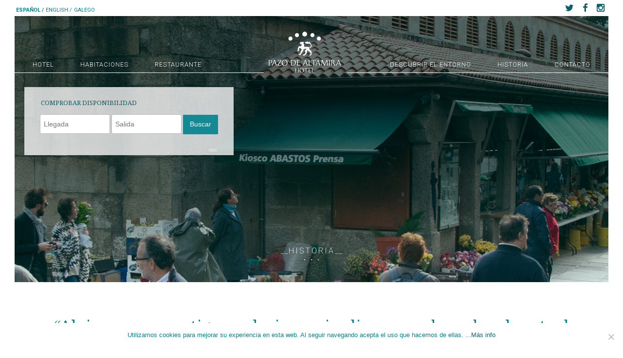

--- FILE ---
content_type: text/html; charset=UTF-8
request_url: https://pazodealtamira.com/historia/
body_size: 14228
content:
	<!DOCTYPE html>
<html dir="ltr" lang="es-ES" prefix="og: https://ogp.me/ns#">
<head>
	<meta charset="UTF-8" />
		<meta name=viewport content="width=device-width,initial-scale=1,user-scalable=no">
		
	
			
				<link rel="profile" href="https://gmpg.org/xfn/11" />
	<link rel="pingback" href="https://pazodealtamira.com/xmlrpc.php" />
	<link rel="shortcut icon" type="image/x-icon" href="https://pazodealtamira.com/wp-content/themes/bridge/img/favicon.ico">
	<link rel="apple-touch-icon" href="https://pazodealtamira.com/wp-content/themes/bridge/img/favicon.ico"/>
	<!--[if gte IE 9]>
		<style type="text/css">
			.gradient {
				 filter: none;
			}
		</style>
	<![endif]-->

	<meta http-equiv="Expires" content="0"><meta http-equiv="Last-Modified" content="0"><meta http-equiv="Cache-Control" content="no-store, max-age=0, must-revalidate"><link href='https://fonts.googleapis.com/css?family=Raleway:100, 400,300,600,700,500,200|Droid+Serif:200,300,400,600,800|Roboto:200,300,400,600,700,800|Droid+Serif:200,300,400,600,700,800|Droid+Serif:200,300,400,600,700,800|Droid+Serif:200,300,400,600,700,800|Droid+Serif:200,300,400,600,700,800|Roboto:200,300,400,600,700,800|Roboto:200,300,400,600,700,800|Roboto:200,300,400,600,700,800|Montserrat:200,300,400,600,700,800|Montserrat:200,300,400,600,700,800|Montserrat:200,300,400,600,700,800|Montserrat:200,300,400,600,700,800|Roboto:200,300,400,600,700,800|Lato:200,300,400,600,700,800|Montserrat:200,300,400,600,700,800|Montserrat:200,300,400,600,700,800|Roboto:200,300,400,600,700,800|Droid+Serif:200,300,400,600,700,800|Roboto:200,300,400,600,700,800|Droid+Serif:200,300,400,600,700,800|Roboto:200,300,400,600,700,800|Droid+Serif:200,300,400,600,700,800|Roboto:200,300,400,600,700,800&subset=latin,latin-ext' rel='stylesheet' type='text/css'>
	<style>img:is([sizes="auto" i], [sizes^="auto," i]) { contain-intrinsic-size: 3000px 1500px }</style>
	
		<!-- All in One SEO 4.8.1.1 - aioseo.com -->
		<title>Historia | hotel pazo de altamira</title>
	<meta name="description" content="Historia del hotel que se asienta en el antiguo palacio medieval del Conde de Altamira." />
	<meta name="robots" content="max-image-preview:large" />
	<link rel="canonical" href="https://pazodealtamira.com/historia/" />
	<meta name="generator" content="All in One SEO (AIOSEO) 4.8.1.1" />
		<meta property="og:locale" content="es_ES" />
		<meta property="og:site_name" content="hotel pazo de altamira | hotel con encanto en santiago de compostela" />
		<meta property="og:type" content="article" />
		<meta property="og:title" content="Historia | hotel pazo de altamira" />
		<meta property="og:description" content="Historia del hotel que se asienta en el antiguo palacio medieval del Conde de Altamira." />
		<meta property="og:url" content="https://pazodealtamira.com/historia/" />
		<meta property="article:published_time" content="2015-09-25T02:21:21+00:00" />
		<meta property="article:modified_time" content="2017-12-18T20:51:51+00:00" />
		<meta name="twitter:card" content="summary" />
		<meta name="twitter:title" content="Historia | hotel pazo de altamira" />
		<meta name="twitter:description" content="Historia del hotel que se asienta en el antiguo palacio medieval del Conde de Altamira." />
		<script type="application/ld+json" class="aioseo-schema">
			{"@context":"https:\/\/schema.org","@graph":[{"@type":"BreadcrumbList","@id":"https:\/\/pazodealtamira.com\/historia\/#breadcrumblist","itemListElement":[{"@type":"ListItem","@id":"https:\/\/pazodealtamira.com\/#listItem","position":1,"name":"Hogar","item":"https:\/\/pazodealtamira.com\/","nextItem":{"@type":"ListItem","@id":"https:\/\/pazodealtamira.com\/historia\/#listItem","name":"Historia"}},{"@type":"ListItem","@id":"https:\/\/pazodealtamira.com\/historia\/#listItem","position":2,"name":"Historia","previousItem":{"@type":"ListItem","@id":"https:\/\/pazodealtamira.com\/#listItem","name":"Hogar"}}]},{"@type":"Organization","@id":"https:\/\/pazodealtamira.com\/#organization","name":"hotel pazo de altamira","description":"hotel con encanto en santiago de compostela","url":"https:\/\/pazodealtamira.com\/"},{"@type":"WebPage","@id":"https:\/\/pazodealtamira.com\/historia\/#webpage","url":"https:\/\/pazodealtamira.com\/historia\/","name":"Historia | hotel pazo de altamira","description":"Historia del hotel que se asienta en el antiguo palacio medieval del Conde de Altamira.","inLanguage":"es-ES","isPartOf":{"@id":"https:\/\/pazodealtamira.com\/#website"},"breadcrumb":{"@id":"https:\/\/pazodealtamira.com\/historia\/#breadcrumblist"},"datePublished":"2015-09-25T02:22:06+00:00","dateModified":"2017-12-18T20:51:51+00:00"},{"@type":"WebSite","@id":"https:\/\/pazodealtamira.com\/#website","url":"https:\/\/pazodealtamira.com\/","name":"hotel pazo de altamira","description":"hotel con encanto en santiago de compostela","inLanguage":"es-ES","publisher":{"@id":"https:\/\/pazodealtamira.com\/#organization"}}]}
		</script>
		<!-- All in One SEO -->

<link rel="alternate" href="https://pazodealtamira.com/gl/a-historia/" hreflang="gl" />
<link rel="alternate" href="https://pazodealtamira.com/en/history/" hreflang="en" />
<link rel="alternate" href="https://pazodealtamira.com/historia/" hreflang="es" />
<link rel='dns-prefetch' href='//maps.google.com' />
<link rel='dns-prefetch' href='//cdnjs.cloudflare.com' />
<link rel='dns-prefetch' href='//maxcdn.bootstrapcdn.com' />
<link rel="alternate" type="application/rss+xml" title="hotel pazo de altamira &raquo; Feed" href="https://pazodealtamira.com/feed/" />
<link rel="alternate" type="application/rss+xml" title="hotel pazo de altamira &raquo; Feed de los comentarios" href="https://pazodealtamira.com/comments/feed/" />
<script type="text/javascript">
/* <![CDATA[ */
window._wpemojiSettings = {"baseUrl":"https:\/\/s.w.org\/images\/core\/emoji\/15.0.3\/72x72\/","ext":".png","svgUrl":"https:\/\/s.w.org\/images\/core\/emoji\/15.0.3\/svg\/","svgExt":".svg","source":{"concatemoji":"https:\/\/pazodealtamira.com\/wp-includes\/js\/wp-emoji-release.min.js?ver=0cd508454eab731d90859c35d2fbfcb3"}};
/*! This file is auto-generated */
!function(i,n){var o,s,e;function c(e){try{var t={supportTests:e,timestamp:(new Date).valueOf()};sessionStorage.setItem(o,JSON.stringify(t))}catch(e){}}function p(e,t,n){e.clearRect(0,0,e.canvas.width,e.canvas.height),e.fillText(t,0,0);var t=new Uint32Array(e.getImageData(0,0,e.canvas.width,e.canvas.height).data),r=(e.clearRect(0,0,e.canvas.width,e.canvas.height),e.fillText(n,0,0),new Uint32Array(e.getImageData(0,0,e.canvas.width,e.canvas.height).data));return t.every(function(e,t){return e===r[t]})}function u(e,t,n){switch(t){case"flag":return n(e,"\ud83c\udff3\ufe0f\u200d\u26a7\ufe0f","\ud83c\udff3\ufe0f\u200b\u26a7\ufe0f")?!1:!n(e,"\ud83c\uddfa\ud83c\uddf3","\ud83c\uddfa\u200b\ud83c\uddf3")&&!n(e,"\ud83c\udff4\udb40\udc67\udb40\udc62\udb40\udc65\udb40\udc6e\udb40\udc67\udb40\udc7f","\ud83c\udff4\u200b\udb40\udc67\u200b\udb40\udc62\u200b\udb40\udc65\u200b\udb40\udc6e\u200b\udb40\udc67\u200b\udb40\udc7f");case"emoji":return!n(e,"\ud83d\udc26\u200d\u2b1b","\ud83d\udc26\u200b\u2b1b")}return!1}function f(e,t,n){var r="undefined"!=typeof WorkerGlobalScope&&self instanceof WorkerGlobalScope?new OffscreenCanvas(300,150):i.createElement("canvas"),a=r.getContext("2d",{willReadFrequently:!0}),o=(a.textBaseline="top",a.font="600 32px Arial",{});return e.forEach(function(e){o[e]=t(a,e,n)}),o}function t(e){var t=i.createElement("script");t.src=e,t.defer=!0,i.head.appendChild(t)}"undefined"!=typeof Promise&&(o="wpEmojiSettingsSupports",s=["flag","emoji"],n.supports={everything:!0,everythingExceptFlag:!0},e=new Promise(function(e){i.addEventListener("DOMContentLoaded",e,{once:!0})}),new Promise(function(t){var n=function(){try{var e=JSON.parse(sessionStorage.getItem(o));if("object"==typeof e&&"number"==typeof e.timestamp&&(new Date).valueOf()<e.timestamp+604800&&"object"==typeof e.supportTests)return e.supportTests}catch(e){}return null}();if(!n){if("undefined"!=typeof Worker&&"undefined"!=typeof OffscreenCanvas&&"undefined"!=typeof URL&&URL.createObjectURL&&"undefined"!=typeof Blob)try{var e="postMessage("+f.toString()+"("+[JSON.stringify(s),u.toString(),p.toString()].join(",")+"));",r=new Blob([e],{type:"text/javascript"}),a=new Worker(URL.createObjectURL(r),{name:"wpTestEmojiSupports"});return void(a.onmessage=function(e){c(n=e.data),a.terminate(),t(n)})}catch(e){}c(n=f(s,u,p))}t(n)}).then(function(e){for(var t in e)n.supports[t]=e[t],n.supports.everything=n.supports.everything&&n.supports[t],"flag"!==t&&(n.supports.everythingExceptFlag=n.supports.everythingExceptFlag&&n.supports[t]);n.supports.everythingExceptFlag=n.supports.everythingExceptFlag&&!n.supports.flag,n.DOMReady=!1,n.readyCallback=function(){n.DOMReady=!0}}).then(function(){return e}).then(function(){var e;n.supports.everything||(n.readyCallback(),(e=n.source||{}).concatemoji?t(e.concatemoji):e.wpemoji&&e.twemoji&&(t(e.twemoji),t(e.wpemoji)))}))}((window,document),window._wpemojiSettings);
/* ]]> */
</script>
<style id='wp-emoji-styles-inline-css' type='text/css'>

	img.wp-smiley, img.emoji {
		display: inline !important;
		border: none !important;
		box-shadow: none !important;
		height: 1em !important;
		width: 1em !important;
		margin: 0 0.07em !important;
		vertical-align: -0.1em !important;
		background: none !important;
		padding: 0 !important;
	}
</style>
<link rel='stylesheet' id='wp-block-library-css' href='https://pazodealtamira.com/wp-includes/css/dist/block-library/style.min.css?ver=0cd508454eab731d90859c35d2fbfcb3' type='text/css' media='all' />
<style id='classic-theme-styles-inline-css' type='text/css'>
/*! This file is auto-generated */
.wp-block-button__link{color:#fff;background-color:#32373c;border-radius:9999px;box-shadow:none;text-decoration:none;padding:calc(.667em + 2px) calc(1.333em + 2px);font-size:1.125em}.wp-block-file__button{background:#32373c;color:#fff;text-decoration:none}
</style>
<style id='global-styles-inline-css' type='text/css'>
:root{--wp--preset--aspect-ratio--square: 1;--wp--preset--aspect-ratio--4-3: 4/3;--wp--preset--aspect-ratio--3-4: 3/4;--wp--preset--aspect-ratio--3-2: 3/2;--wp--preset--aspect-ratio--2-3: 2/3;--wp--preset--aspect-ratio--16-9: 16/9;--wp--preset--aspect-ratio--9-16: 9/16;--wp--preset--color--black: #000000;--wp--preset--color--cyan-bluish-gray: #abb8c3;--wp--preset--color--white: #ffffff;--wp--preset--color--pale-pink: #f78da7;--wp--preset--color--vivid-red: #cf2e2e;--wp--preset--color--luminous-vivid-orange: #ff6900;--wp--preset--color--luminous-vivid-amber: #fcb900;--wp--preset--color--light-green-cyan: #7bdcb5;--wp--preset--color--vivid-green-cyan: #00d084;--wp--preset--color--pale-cyan-blue: #8ed1fc;--wp--preset--color--vivid-cyan-blue: #0693e3;--wp--preset--color--vivid-purple: #9b51e0;--wp--preset--gradient--vivid-cyan-blue-to-vivid-purple: linear-gradient(135deg,rgba(6,147,227,1) 0%,rgb(155,81,224) 100%);--wp--preset--gradient--light-green-cyan-to-vivid-green-cyan: linear-gradient(135deg,rgb(122,220,180) 0%,rgb(0,208,130) 100%);--wp--preset--gradient--luminous-vivid-amber-to-luminous-vivid-orange: linear-gradient(135deg,rgba(252,185,0,1) 0%,rgba(255,105,0,1) 100%);--wp--preset--gradient--luminous-vivid-orange-to-vivid-red: linear-gradient(135deg,rgba(255,105,0,1) 0%,rgb(207,46,46) 100%);--wp--preset--gradient--very-light-gray-to-cyan-bluish-gray: linear-gradient(135deg,rgb(238,238,238) 0%,rgb(169,184,195) 100%);--wp--preset--gradient--cool-to-warm-spectrum: linear-gradient(135deg,rgb(74,234,220) 0%,rgb(151,120,209) 20%,rgb(207,42,186) 40%,rgb(238,44,130) 60%,rgb(251,105,98) 80%,rgb(254,248,76) 100%);--wp--preset--gradient--blush-light-purple: linear-gradient(135deg,rgb(255,206,236) 0%,rgb(152,150,240) 100%);--wp--preset--gradient--blush-bordeaux: linear-gradient(135deg,rgb(254,205,165) 0%,rgb(254,45,45) 50%,rgb(107,0,62) 100%);--wp--preset--gradient--luminous-dusk: linear-gradient(135deg,rgb(255,203,112) 0%,rgb(199,81,192) 50%,rgb(65,88,208) 100%);--wp--preset--gradient--pale-ocean: linear-gradient(135deg,rgb(255,245,203) 0%,rgb(182,227,212) 50%,rgb(51,167,181) 100%);--wp--preset--gradient--electric-grass: linear-gradient(135deg,rgb(202,248,128) 0%,rgb(113,206,126) 100%);--wp--preset--gradient--midnight: linear-gradient(135deg,rgb(2,3,129) 0%,rgb(40,116,252) 100%);--wp--preset--font-size--small: 13px;--wp--preset--font-size--medium: 20px;--wp--preset--font-size--large: 36px;--wp--preset--font-size--x-large: 42px;--wp--preset--spacing--20: 0.44rem;--wp--preset--spacing--30: 0.67rem;--wp--preset--spacing--40: 1rem;--wp--preset--spacing--50: 1.5rem;--wp--preset--spacing--60: 2.25rem;--wp--preset--spacing--70: 3.38rem;--wp--preset--spacing--80: 5.06rem;--wp--preset--shadow--natural: 6px 6px 9px rgba(0, 0, 0, 0.2);--wp--preset--shadow--deep: 12px 12px 50px rgba(0, 0, 0, 0.4);--wp--preset--shadow--sharp: 6px 6px 0px rgba(0, 0, 0, 0.2);--wp--preset--shadow--outlined: 6px 6px 0px -3px rgba(255, 255, 255, 1), 6px 6px rgba(0, 0, 0, 1);--wp--preset--shadow--crisp: 6px 6px 0px rgba(0, 0, 0, 1);}:where(.is-layout-flex){gap: 0.5em;}:where(.is-layout-grid){gap: 0.5em;}body .is-layout-flex{display: flex;}.is-layout-flex{flex-wrap: wrap;align-items: center;}.is-layout-flex > :is(*, div){margin: 0;}body .is-layout-grid{display: grid;}.is-layout-grid > :is(*, div){margin: 0;}:where(.wp-block-columns.is-layout-flex){gap: 2em;}:where(.wp-block-columns.is-layout-grid){gap: 2em;}:where(.wp-block-post-template.is-layout-flex){gap: 1.25em;}:where(.wp-block-post-template.is-layout-grid){gap: 1.25em;}.has-black-color{color: var(--wp--preset--color--black) !important;}.has-cyan-bluish-gray-color{color: var(--wp--preset--color--cyan-bluish-gray) !important;}.has-white-color{color: var(--wp--preset--color--white) !important;}.has-pale-pink-color{color: var(--wp--preset--color--pale-pink) !important;}.has-vivid-red-color{color: var(--wp--preset--color--vivid-red) !important;}.has-luminous-vivid-orange-color{color: var(--wp--preset--color--luminous-vivid-orange) !important;}.has-luminous-vivid-amber-color{color: var(--wp--preset--color--luminous-vivid-amber) !important;}.has-light-green-cyan-color{color: var(--wp--preset--color--light-green-cyan) !important;}.has-vivid-green-cyan-color{color: var(--wp--preset--color--vivid-green-cyan) !important;}.has-pale-cyan-blue-color{color: var(--wp--preset--color--pale-cyan-blue) !important;}.has-vivid-cyan-blue-color{color: var(--wp--preset--color--vivid-cyan-blue) !important;}.has-vivid-purple-color{color: var(--wp--preset--color--vivid-purple) !important;}.has-black-background-color{background-color: var(--wp--preset--color--black) !important;}.has-cyan-bluish-gray-background-color{background-color: var(--wp--preset--color--cyan-bluish-gray) !important;}.has-white-background-color{background-color: var(--wp--preset--color--white) !important;}.has-pale-pink-background-color{background-color: var(--wp--preset--color--pale-pink) !important;}.has-vivid-red-background-color{background-color: var(--wp--preset--color--vivid-red) !important;}.has-luminous-vivid-orange-background-color{background-color: var(--wp--preset--color--luminous-vivid-orange) !important;}.has-luminous-vivid-amber-background-color{background-color: var(--wp--preset--color--luminous-vivid-amber) !important;}.has-light-green-cyan-background-color{background-color: var(--wp--preset--color--light-green-cyan) !important;}.has-vivid-green-cyan-background-color{background-color: var(--wp--preset--color--vivid-green-cyan) !important;}.has-pale-cyan-blue-background-color{background-color: var(--wp--preset--color--pale-cyan-blue) !important;}.has-vivid-cyan-blue-background-color{background-color: var(--wp--preset--color--vivid-cyan-blue) !important;}.has-vivid-purple-background-color{background-color: var(--wp--preset--color--vivid-purple) !important;}.has-black-border-color{border-color: var(--wp--preset--color--black) !important;}.has-cyan-bluish-gray-border-color{border-color: var(--wp--preset--color--cyan-bluish-gray) !important;}.has-white-border-color{border-color: var(--wp--preset--color--white) !important;}.has-pale-pink-border-color{border-color: var(--wp--preset--color--pale-pink) !important;}.has-vivid-red-border-color{border-color: var(--wp--preset--color--vivid-red) !important;}.has-luminous-vivid-orange-border-color{border-color: var(--wp--preset--color--luminous-vivid-orange) !important;}.has-luminous-vivid-amber-border-color{border-color: var(--wp--preset--color--luminous-vivid-amber) !important;}.has-light-green-cyan-border-color{border-color: var(--wp--preset--color--light-green-cyan) !important;}.has-vivid-green-cyan-border-color{border-color: var(--wp--preset--color--vivid-green-cyan) !important;}.has-pale-cyan-blue-border-color{border-color: var(--wp--preset--color--pale-cyan-blue) !important;}.has-vivid-cyan-blue-border-color{border-color: var(--wp--preset--color--vivid-cyan-blue) !important;}.has-vivid-purple-border-color{border-color: var(--wp--preset--color--vivid-purple) !important;}.has-vivid-cyan-blue-to-vivid-purple-gradient-background{background: var(--wp--preset--gradient--vivid-cyan-blue-to-vivid-purple) !important;}.has-light-green-cyan-to-vivid-green-cyan-gradient-background{background: var(--wp--preset--gradient--light-green-cyan-to-vivid-green-cyan) !important;}.has-luminous-vivid-amber-to-luminous-vivid-orange-gradient-background{background: var(--wp--preset--gradient--luminous-vivid-amber-to-luminous-vivid-orange) !important;}.has-luminous-vivid-orange-to-vivid-red-gradient-background{background: var(--wp--preset--gradient--luminous-vivid-orange-to-vivid-red) !important;}.has-very-light-gray-to-cyan-bluish-gray-gradient-background{background: var(--wp--preset--gradient--very-light-gray-to-cyan-bluish-gray) !important;}.has-cool-to-warm-spectrum-gradient-background{background: var(--wp--preset--gradient--cool-to-warm-spectrum) !important;}.has-blush-light-purple-gradient-background{background: var(--wp--preset--gradient--blush-light-purple) !important;}.has-blush-bordeaux-gradient-background{background: var(--wp--preset--gradient--blush-bordeaux) !important;}.has-luminous-dusk-gradient-background{background: var(--wp--preset--gradient--luminous-dusk) !important;}.has-pale-ocean-gradient-background{background: var(--wp--preset--gradient--pale-ocean) !important;}.has-electric-grass-gradient-background{background: var(--wp--preset--gradient--electric-grass) !important;}.has-midnight-gradient-background{background: var(--wp--preset--gradient--midnight) !important;}.has-small-font-size{font-size: var(--wp--preset--font-size--small) !important;}.has-medium-font-size{font-size: var(--wp--preset--font-size--medium) !important;}.has-large-font-size{font-size: var(--wp--preset--font-size--large) !important;}.has-x-large-font-size{font-size: var(--wp--preset--font-size--x-large) !important;}
:where(.wp-block-post-template.is-layout-flex){gap: 1.25em;}:where(.wp-block-post-template.is-layout-grid){gap: 1.25em;}
:where(.wp-block-columns.is-layout-flex){gap: 2em;}:where(.wp-block-columns.is-layout-grid){gap: 2em;}
:root :where(.wp-block-pullquote){font-size: 1.5em;line-height: 1.6;}
</style>
<link rel='stylesheet' id='contact-form-7-css' href='https://pazodealtamira.com/wp-content/plugins/contact-form-7/includes/css/styles.css?ver=6.0.5' type='text/css' media='all' />
<link rel='stylesheet' id='cookie-notice-front-css' href='https://pazodealtamira.com/wp-content/plugins/cookie-notice/css/front.min.css?ver=2.5.6' type='text/css' media='all' />
<link rel='stylesheet' id='default_style-css' href='https://pazodealtamira.com/wp-content/themes/bridge/style.css?ver=0cd508454eab731d90859c35d2fbfcb3' type='text/css' media='all' />
<link rel='stylesheet' id='font-awesome-css' href='https://pazodealtamira.com/wp-content/themes/bridge/css/font-awesome/css/font-awesome.min.css?ver=0cd508454eab731d90859c35d2fbfcb3' type='text/css' media='all' />
<link rel='stylesheet' id='stylesheet-css' href='https://pazodealtamira.com/wp-content/themes/bridge/css/stylesheet.min.css?ver=0cd508454eab731d90859c35d2fbfcb3' type='text/css' media='all' />
<link rel='stylesheet' id='mac_stylesheet-css' href='https://pazodealtamira.com/wp-content/themes/bridge/css/mac_stylesheet.css?ver=0cd508454eab731d90859c35d2fbfcb3' type='text/css' media='all' />
<link rel='stylesheet' id='webkit-css' href='https://pazodealtamira.com/wp-content/themes/bridge/css/webkit_stylesheet.css?ver=0cd508454eab731d90859c35d2fbfcb3' type='text/css' media='all' />
<link rel='stylesheet' id='style_dynamic-css' href='https://pazodealtamira.com/wp-content/themes/bridge/css/style_dynamic.php?ver=0cd508454eab731d90859c35d2fbfcb3' type='text/css' media='all' />
<link rel='stylesheet' id='responsive-css' href='https://pazodealtamira.com/wp-content/themes/bridge/css/responsive.min.css?ver=0cd508454eab731d90859c35d2fbfcb3' type='text/css' media='all' />
<link rel='stylesheet' id='style_dynamic_responsive-css' href='https://pazodealtamira.com/wp-content/themes/bridge/css/style_dynamic_responsive.php?ver=0cd508454eab731d90859c35d2fbfcb3' type='text/css' media='all' />
<link rel='stylesheet' id='js_composer_front-css' href='https://pazodealtamira.com/wp-content/plugins/js_composer/assets/css/js_composer.min.css?ver=7.5' type='text/css' media='all' />
<link rel='stylesheet' id='custom_css-css' href='https://pazodealtamira.com/wp-content/themes/bridge/css/custom_css.php?ver=0cd508454eab731d90859c35d2fbfcb3' type='text/css' media='all' />
<link rel='stylesheet' id='childstyle-css' href='https://pazodealtamira.com/wp-content/themes/bridge-child/style.css?ver=0cd508454eab731d90859c35d2fbfcb3' type='text/css' media='all' />
<link rel='stylesheet' id='bootstrap-datepicker-css-css' href='https://pazodealtamira.com/wp-content/plugins/oscar-hotel-booking-engine/assets/css/bootstrap-datepicker.standalone.min.css?ver=0cd508454eab731d90859c35d2fbfcb3' type='text/css' media='all' />
<link rel='stylesheet' id='ohbe_style-css' href='https://pazodealtamira.com/wp-content/plugins/oscar-hotel-booking-engine/assets/css/style.css?ver=4.8' type='text/css' media='all' />
<!--n2css--><!--n2js--><script type="text/javascript" src="https://pazodealtamira.com/wp-includes/js/jquery/jquery.min.js?ver=3.7.1" id="jquery-core-js"></script>
<script type="text/javascript" src="https://pazodealtamira.com/wp-includes/js/jquery/jquery-migrate.min.js?ver=3.4.1" id="jquery-migrate-js"></script>
<script type="text/javascript" src="//cdnjs.cloudflare.com/ajax/libs/moment.js/2.22.2/moment-with-locales.min.js?ver=0cd508454eab731d90859c35d2fbfcb3" id="ohbe_moment-js"></script>
<script type="text/javascript" src="//maxcdn.bootstrapcdn.com/bootstrap/3.3.7/js/bootstrap.min.js?ver=0cd508454eab731d90859c35d2fbfcb3" id="ohbe_bootstrap-js"></script>
<script type="text/javascript" src="https://pazodealtamira.com/wp-content/plugins/oscar-hotel-booking-engine/assets/js/bootstrap_ohbe_datepicker.min.js?ver=0cd508454eab731d90859c35d2fbfcb3" id="ohbe_bootstrap_datepicker-js"></script>
<script></script><link rel="https://api.w.org/" href="https://pazodealtamira.com/wp-json/" /><link rel="alternate" title="JSON" type="application/json" href="https://pazodealtamira.com/wp-json/wp/v2/pages/87" /><link rel="EditURI" type="application/rsd+xml" title="RSD" href="https://pazodealtamira.com/xmlrpc.php?rsd" />

<link rel='shortlink' href='https://pazodealtamira.com/?p=87' />
<link rel="alternate" title="oEmbed (JSON)" type="application/json+oembed" href="https://pazodealtamira.com/wp-json/oembed/1.0/embed?url=https%3A%2F%2Fpazodealtamira.com%2Fhistoria%2F" />
<link rel="alternate" title="oEmbed (XML)" type="text/xml+oembed" href="https://pazodealtamira.com/wp-json/oembed/1.0/embed?url=https%3A%2F%2Fpazodealtamira.com%2Fhistoria%2F&#038;format=xml" />
<script type="text/javascript">
(function(url){
	if(/(?:Chrome\/26\.0\.1410\.63 Safari\/537\.31|WordfenceTestMonBot)/.test(navigator.userAgent)){ return; }
	var addEvent = function(evt, handler) {
		if (window.addEventListener) {
			document.addEventListener(evt, handler, false);
		} else if (window.attachEvent) {
			document.attachEvent('on' + evt, handler);
		}
	};
	var removeEvent = function(evt, handler) {
		if (window.removeEventListener) {
			document.removeEventListener(evt, handler, false);
		} else if (window.detachEvent) {
			document.detachEvent('on' + evt, handler);
		}
	};
	var evts = 'contextmenu dblclick drag dragend dragenter dragleave dragover dragstart drop keydown keypress keyup mousedown mousemove mouseout mouseover mouseup mousewheel scroll'.split(' ');
	var logHuman = function() {
		if (window.wfLogHumanRan) { return; }
		window.wfLogHumanRan = true;
		var wfscr = document.createElement('script');
		wfscr.type = 'text/javascript';
		wfscr.async = true;
		wfscr.src = url + '&r=' + Math.random();
		(document.getElementsByTagName('head')[0]||document.getElementsByTagName('body')[0]).appendChild(wfscr);
		for (var i = 0; i < evts.length; i++) {
			removeEvent(evts[i], logHuman);
		}
	};
	for (var i = 0; i < evts.length; i++) {
		addEvent(evts[i], logHuman);
	}
})('//pazodealtamira.com/?wordfence_lh=1&hid=7296A6F1671624FEE9D7C086DE1DE27E');
</script><style type="text/css">.recentcomments a{display:inline !important;padding:0 !important;margin:0 !important;}</style><meta name="generator" content="Powered by WPBakery Page Builder - drag and drop page builder for WordPress."/>
<style>
            button.btn-ohbe {
                border-color: #000;
            }
            button.btn-ohbe,
            .ohbe-datepicker.datepicker-dropdown .datepicker-days table tr td.active,
            .ohbe-datepicker.datepicker-dropdown .range-selected,
            .ohbe-datepicker.datepicker-dropdown table.table-condensed tr td span.active {
                background-color: #000;
                color: #fff;
            }
            </style>		<style type="text/css" id="wp-custom-css">
			@media (min-width: 1001px) {
.ohbe-search-form {
    display: block;
    width: 370px;
    position: absolute;
    left: 50px;
    top: 14vw;
    padding: 30px;
    background-color: #F7F7F7CC;
    z-index: 999;
}
html[lang="es-ES"] form.ohbe-search-form:before {
    content: "COMPROBAR DISPONIBILIDAD";
    margin-left: 4px;
    position: relative;
    bottom: 10px;
}
html[lang="gl-ES"] form.ohbe-search-form:before{
    content: "COMPROBAR DISPOÑIBILIDADE";
    margin-left: 4px;
    position: relative;
    bottom: 10px;
}
html[lang="en-GB"] form.ohbe-search-form:before{
    content: "CHECK AVAILABILITY";
    margin-left: 4px;
    position: relative;
    bottom: 10px;
}
}

.ohbe-search-form .input-group .ohbe-search-submit {
    background-color: #00828e;
    border: none;
		border-radius:0px;
		height:40px;
}

iframe#ohbe_iframe {
    position: fixed !important;
    top: 0 !important;
    left: 0 !important;
    width: 100% !important;
    height: 100% !important;
    z-index: 9999 !important;
    border: none !important;
}		</style>
		<noscript><style> .wpb_animate_when_almost_visible { opacity: 1; }</style></noscript> <script>
 jQuery(document).ready(function($){

var srcLogoBlue=$('.dark').attr('src');
var srcLogoWhite=$('.normal').attr('src');
$('.title_subtitle_holder_inner h1 span').addClass("tit");
$('<span>__</span>').insertBefore('.tit');
$('<span>__</span>').insertAfter('.tit');
$('<div class="puntos"><span>.</span><span>.</span><span>.</span></div>').insertAfter('.title_subtitle_holder_inner');
$('#mobile-menu-item-84').css({'border-bottom':'1px solid #0a6169'});
$('.ls-l').each(function(e,i){
    var text=$(this).html();
    $(this).html('<span>'+text+'</span>');
});
function lang(){
    $('.lang-item-gl a').text('GALEGO ');
    $('.lang-item-es a').text('ESPAÑOL /');
    if($(window).width()<1001){
        if($('html').attr('lang')=='gl-ES'){
            $('.lang-item-en a').text('ENGLISH ');
        }
        else{
            $('.lang-item-en a').text('ENGLISH /');
        }
    }
    else{
        $('.lang-item-en a').text('ENGLISH /');
    }
}
function hideFooter(){
    if($(window).width()>1000){
        var base_dir='https://pazodealtamira.com/';
        var base_dir_gl='https://pazodealtamira.com/'+"gl/";
        var base_dir_en='https://pazodealtamira.com/'+"en/";
        var currentUri=window.location.href;
                
        if(base_dir==currentUri||base_dir_gl==currentUri||base_dir_en==currentUri){
            $('footer').css({'display':'none'});
        }
        else{
            $('footer').css({'display':'block'});
        }
    }
    else{
        $('footer').css({'display':'block'});
    }
}
function sizeTextSlider(){
    var ancho=$(window).width();
    if(ancho>1024){
        var pxFont=ancho*60/2560;
        $('.ls-l span').css({'font-size': pxFont+"px"});
    }
    else{
        var pxFont=ancho*90/2560;
        $('.ls-l span').css({'font-size': pxFont+"px"});
    }                    
}
function hideLanguageCurrent(){

    if($(window).width()<1000){

        if($('html').attr('lang')=='es-ES'){$('.current-lang').hide();}
        if($('html').attr('lang')=='gl-ES'){$('.current-lang').hide();}
        if($('html').attr('lang')=='en-GB'){$('.current-lang').hide();}
    }
    else{
        $('.current-lang a').css('font-weight','bold');
        $('.current-lang').show();
    }
}
function changeLogo(a,b){
            
    if($(window).width()<1000){
        $('.normal').attr('src',a);
    }
    else{
        $('.normal').attr('src',b);
    }
}
function sizeSlider(){

    var w=$(window).outerWidth();
    var alto=$(window).outerHeight();
    var h=$(window).height()-70;
    /*1559 es el lugar que ocupa , el tramo va desde 2560-1001=1559*/ 
    /*y 3,2 es la diferencia entre el 100% y el tanto por ciento ideal en 2560 , 96,8%*/   
    if(w<=2560){
        var ancho=2560-w;
        for (var i=1559;i>=0;i--){
            if(ancho==i){
                var r = 100-(i*3.2/1559);
                $('.q_slider').css({'width': r+"%"});
            }
        }
        if(w>1000){
            $('.q_slider').css({'height':h+"px"});
               
            if(screen.height==parseInt(screen.width/4*3)){//relación 3/4
                    
                $('.ls-l').css({'top':"70%"});
            }
            else if(screen.height==parseInt(screen.width/16*9)){//relación 9/16
                    
                $('.ls-l').css({'top':"60%"});
            }
            else if(screen.height==parseInt(screen.width/15*9)){//relación 9/15
                    
                $('.ls-l').css({'top':"65%"});
            }
            else if(screen.height==parseInt(screen.width/16*10)){//relación 10/16
                    
                $('.ls-l').css({'top':"62%"});
            }
            else if(screen.height==parseInt(screen.width/21.333333*10)){//relación 10/21
                    
                $('.ls-l').css({'top':"60%"});
            }
            else if(screen.height==parseInt(screen.width/5*4)){//relación 4/5
                    
                $('.ls-l').css({'top':"90%"});
            }
                
        }
        else{
            $('.q_slider').css({'height':"auto"});
        }
    }
}
function widthFooter(){
    
    var s=$('.section_inner').width();
    var w=$(window).width();
    if(w>768){$('.three_columns').css('width',s+'px');}

}
function textFooter(){

     var w=$(window).width();
     var t=$('.textFoot').width();
     var r=(w*100/768)-100;
     var s=100-r;
      $('.textFoot').css('width',s+'%');
     
     if(w<3000&&w>1501){
        $('.textFoot').css('width','35%');
     }
     if(w<=1500&&w>1170){
        $('.textFoot').css('width','50%');
     }
     if(w<1001){
        $('.textFoot').css('width','65%');
     }
     if(w<820){
        $('.textFoot').css('width','75%');
     }
     if(w<769){
        $('.textFoot').css('width','100%');
     }
}
$(window).resize(function(){
    hideFooter();
    sizeTextSlider();
    changeLogo(srcLogoBlue,srcLogoWhite);
    hideLanguageCurrent();
    sizeSlider();
    lang();
    widthFooter();
    textFooter();
    
});
hideLanguageCurrent();
hideFooter();
sizeTextSlider();
sizeSlider();
lang();
changeLogo(srcLogoBlue,srcLogoWhite);
widthFooter(); 
textFooter();
                 
});
 </script>
<script>
  document.addEventListener('DOMContentLoaded', () => {
    const cssHref = "https://www.pazodealtamira.com/wp-content/themes/bridge-child/redforts.css"; // <-- reemplaza con tu ruta real

    const observer = new MutationObserver(() => {
      const iframe = document.querySelector('#ohbe_iframe');
      if (iframe) {
        // Verifica que aún no lo hayas cargado
        if (!document.querySelector('link[href="' + cssHref + '"]')) {
          const link = document.createElement('link');
          link.rel = 'stylesheet';
          link.href = cssHref;
          link.onload = () => console.log("CSS cargado correctamente");
          link.onerror = () => console.error("Error al cargar el CSS");
          document.head.appendChild(link);
        }

        observer.disconnect();
      }
    });

    observer.observe(document.body, { childList: true, subtree: true });
  });
</script>
<script>
  document.addEventListener("DOMContentLoaded", function () {
    if (document.documentElement.lang === "gl-ES") {
      const input_llegada = document.querySelector('input[name="ohbe_arrival"]');
      if (input_llegada) {
        input_llegada.placeholder = "Chegada";
      }

      const input_salida = document.querySelector('input[name="ohbe_departure"]');
      if (input_salida) {
        input_salida.placeholder = "Saída";
      }

      const boton_buscar = document.querySelector('button[name="ohbe_search_submit"]');
      if (boton_buscar) {
        boton_buscar.textContent = "Buscar";
      }
    }
  });
</script>

</head>

<body class="page-template page-template-full_width page-template-full_width-php page page-id-87 cookies-not-set  wpb-js-composer js-comp-ver-7.5 vc_responsive">

					<div class="wrapper">
	<div class="wrapper_inner">
	<!-- Google Analytics start -->
		<!-- Google Analytics end -->

	<header class=" has_top scroll_top centered_logo centered_logo_animate  regular transparent page_header">
        <div class="header_inner clearfix">

		<div class="header_top_bottom_holder">
			<div class="header_top clearfix" style='background-color:rgba(255, 255, 255, 0);' >
							<div class="container">
					<div class="container_inner clearfix">
								<div class="left">
						<div class="inner">
						<div class="header-widget widget_polylang header-left-widget"><ul>
	<li class="lang-item lang-item-4 lang-item-gl lang-item-first"><a  lang="gl-ES" hreflang="gl-ES" href="https://pazodealtamira.com/gl/a-historia/">Galego</a></li>
	<li class="lang-item lang-item-7 lang-item-en"><a  lang="en-GB" hreflang="en-GB" href="https://pazodealtamira.com/en/history/">English</a></li>
	<li class="lang-item lang-item-11 lang-item-es current-lang"><a  lang="es-ES" hreflang="es-ES" href="https://pazodealtamira.com/historia/">Español</a></li>
</ul>
</div>						</div>
					</div>
					<div class="right">
						<div class="inner">
						<div class="header-widget widget_text header-right-widget">			<div class="textwidget"><div class="list-group">

<span class='q_social_icon_holder normal_social' ><a href='https://twitter.com/PazodeAltamira' target='_blank'><i class='fa fa-twitter fa-lg simple_social' style='font-size: 19px;'></i></a></span>

<span class='q_social_icon_holder normal_social' ><a href='https://www.facebook.com/Pazo-de-Altamira-141679789255574/timeline/?ref=ts' target='_blank'><i class='fa fa-facebook fa-lg simple_social' style='font-size: 19px;'></i></a></span>

<span class='q_social_icon_holder normal_social' ><a href='https://instagram.com/pazodealtamira' target='_blank'><i class='fa fa-instagram  fa-lg simple_social' style='font-size: 19px;'></i></a></span>

</div>
</div>
		</div>						</div>
					</div>
									</div>
				</div>
					</div>
		<div class="header_bottom clearfix" style=' background-color:rgba(255, 255, 255, 0);' >
						<div class="container">
					<div class="container_inner clearfix">
								

					    <nav class="main_menu drop_down leftleft">
						<ul id="menu-menu-espanol" class=""><li id="nav-menu-item-61" class="menu-item menu-item-type-post_type menu-item-object-page  narrow"><a href="https://pazodealtamira.com/hotel/" class=""><i class="menu_icon fa blank"></i><span>Hotel</span><span class="plus"></span></a></li>
<li id="nav-menu-item-147" class="menu-item menu-item-type-post_type menu-item-object-page  narrow"><a href="https://pazodealtamira.com/habitaciones/" class=""><i class="menu_icon fa blank"></i><span>Habitaciones</span><span class="plus"></span></a></li>
<li id="nav-menu-item-84" class="menu-item menu-item-type-post_type menu-item-object-page  narrow"><a href="https://pazodealtamira.com/restaurante/" class=""><i class="menu_icon fa blank"></i><span>Restaurante</span><span class="plus"></span></a></li>
</ul>						</nav>
						<div class="line lineOne"></div>
						<div class="header_inner_left">
	                        															<div class="mobile_menu_button"><span><i class="fa fa-bars"></i></span></div>
														<div class="logo_wrapper">
	                            								<div class="q_logo"><a href="https://pazodealtamira.com/"><img class="normal" src="https://pazodealtamira.com/wp-content/uploads/2015/08/logo-altamira.png" alt="Logo"/><img class="light" src="https://pazodealtamira.com/wp-content/uploads/2015/08/logo-altamira.png" alt="Logo"/><img class="dark" src="https://pazodealtamira.com/wp-content/uploads/2015/08/logo_azul2.png" alt="Logo"/><img class="sticky" src="https://pazodealtamira.com/wp-content/uploads/2015/08/logo_azul2.png" alt="Logo"/></a></div>
	                            							</div>
	                        	                                                </div>
                        <nav class="main_menu drop_down rightright">
						<ul id="menu-menu-espanol2" class=""><li id="nav-menu-item-400" class="menu-item menu-item-type-post_type menu-item-object-page  narrow"><a href="https://pazodealtamira.com/descubrir-el-entorno/" class=""><i class="menu_icon fa blank"></i><span>Descubrir el entorno</span><span class="plus"></span></a></li>
<li id="nav-menu-item-301" class="menu-item menu-item-type-post_type menu-item-object-page current-menu-item page_item page-item-87 current_page_item active narrow"><a href="https://pazodealtamira.com/historia/" class=" current "><i class="menu_icon fa blank"></i><span>Historia</span><span class="plus"></span></a></li>
<li id="nav-menu-item-303" class="menu-item menu-item-type-post_type menu-item-object-page  narrow"><a href="https://pazodealtamira.com/contactenos/" class=""><i class="menu_icon fa blank"></i><span>Contacto</span><span class="plus"></span></a></li>
</ul>						</nav>
						<div class="line lineTwo"></div>
					
					                                                						
						
													<div class="header_inner_right">
                                <div class="side_menu_button_wrapper right">
																											<div class="side_menu_button">
                                                                                                                        
                                    </div>
                                </div>
							</div>
						                        										<nav class="mobile_menu">
						<ul id="menu-menu-espanol-1" class=""><li id="mobile-menu-item-61" class="menu-item menu-item-type-post_type menu-item-object-page "><a href="https://pazodealtamira.com/hotel/" class=""><span>Hotel</span></a><span class="mobile_arrow"><i class="fa fa-angle-right"></i><i class="fa fa-angle-down"></i></span></li>
<li id="mobile-menu-item-147" class="menu-item menu-item-type-post_type menu-item-object-page "><a href="https://pazodealtamira.com/habitaciones/" class=""><span>Habitaciones</span></a><span class="mobile_arrow"><i class="fa fa-angle-right"></i><i class="fa fa-angle-down"></i></span></li>
<li id="mobile-menu-item-84" class="menu-item menu-item-type-post_type menu-item-object-page "><a href="https://pazodealtamira.com/restaurante/" class=""><span>Restaurante</span></a><span class="mobile_arrow"><i class="fa fa-angle-right"></i><i class="fa fa-angle-down"></i></span></li>
</ul>					</nav>
					<nav class="mobile_menu">
						<ul id="menu-menu-espanol2-1" class=""><li id="mobile-menu-item-400" class="menu-item menu-item-type-post_type menu-item-object-page "><a href="https://pazodealtamira.com/descubrir-el-entorno/" class=""><span>Descubrir el entorno</span></a><span class="mobile_arrow"><i class="fa fa-angle-right"></i><i class="fa fa-angle-down"></i></span></li>
<li id="mobile-menu-item-301" class="menu-item menu-item-type-post_type menu-item-object-page current-menu-item page_item page-item-87 current_page_item active"><a href="https://pazodealtamira.com/historia/" class=" current "><span>Historia</span></a><span class="mobile_arrow"><i class="fa fa-angle-right"></i><i class="fa fa-angle-down"></i></span></li>
<li id="mobile-menu-item-303" class="menu-item menu-item-type-post_type menu-item-object-page "><a href="https://pazodealtamira.com/contactenos/" class=""><span>Contacto</span></a><span class="mobile_arrow"><i class="fa fa-angle-right"></i><i class="fa fa-angle-down"></i></span></li>
</ul>					</nav>
								</div>
				</div>
				</div>
	</div>
	</div>

</header>
		<p><form class=ohbe-search-form method=POST><div class=input-group><input name=ohbe_arrival class=ohbe-datepicker-arrival placeholder="Llegada" required readonly data-group-id=6973e0bad0a1e><input name=ohbe_departure class=ohbe-datepicker-departure placeholder="Salida" required readonly data-group-id=6973e0bad0a1e><input type=hidden name=ohbe_datepicker_arrival><input type=hidden name=ohbe_datepicker_departure><button type=submit name=ohbe_search_submit class="btn-ohbe ohbe-search-submit">Buscar</button></div></form></p>
        		<a id='back_to_top' href='#'>
			<span class="fa-stack">
				<i class="fa fa-arrow-up" style=""></i>
			</span>
		</a>
	    
			<div class="content ">
							<div class="meta">
											<div class="seo_title">hotel pazo de altamira | Historia | hotel pazo de altamira</div>
																				<span id="qode_page_id">87</span>
					<div class="body_classes">page-template,page-template-full_width,page-template-full_width-php,page,page-id-87,cookies-not-set,,wpb-js-composer js-comp-ver-7.5,vc_responsive</div>
				</div>
						<div class="content_inner fade ">						<div class="title_outer title_without_animation" data-height="547">
		<div class="title title_size_medium  position_center has_fixed_background " style="background-size:2500px auto;background-image:url(https://pazodealtamira.com/wp-content/uploads/2015/11/historia2.jpg);height:547px;">
			<div class="image not_responsive"><img src="https://pazodealtamira.com/wp-content/uploads/2015/11/historia2.jpg" alt="&nbsp;" /> </div>
										<div class="title_holder" style="padding-top:176px;height:371px;">
					<div class="container">
						<div class="container_inner clearfix">
								<div class="title_subtitle_holder" >
																	<div class="title_subtitle_holder_inner">
																	<h1 style="color:#ffffff" ><span>Historia</span></h1>
																	
																										</div>
																	</div>
														</div>
					</div>
				</div>
					</div>
	</div>
			<div class="full_width">
	<div class="full_width_inner">
										<div class="wpb-content-wrapper"><div    class="vc_row wpb_row section vc_row-fluid grid_section" style=' text-align:left;'><div class=" section_inner clearfix"><div class='section_inner_margin clearfix'><div class="wpb_column vc_column_container vc_col-sm-12"><div class="vc_column-inner"><div class="wpb_wrapper"><div class="vc_empty_space"   style="height: 200px"><span class="vc_empty_space_inner"></span></div>
	<div class="wpb_text_column wpb_content_element " >
		<div class="wpb_wrapper">
			<h2 style="text-align: center;">“Alojarse en un antiguo palacio con jardines que abarcaban la actual Plaza de Abastos”</h2>

		</div>
	</div>
<div class="separator  small center  " style="margin-top: 30px;margin-bottom: 40px;"></div>
</div></div></div></div></div></div><div    class="vc_row wpb_row section vc_row-fluid grid_section" style=' text-align:left;'><div class=" section_inner clearfix"><div class='section_inner_margin clearfix'><div class="wpb_column vc_column_container vc_col-sm-6"><div class="vc_column-inner"><div class="wpb_wrapper">
	<div class="wpb_text_column wpb_content_element " >
		<div class="wpb_wrapper">
			<p style="text-align: justify;">El hotel se asienta en el antiguo palacio medieval del Conde de Altamira. Hoy en día desde las habitaciones que dan a la rúa das Ameas se observa el bullicio de la Plaza de Abastos. Todo el espacio que ahora ocupa el gran mercado de Santiago formaba parte de los jardines del Pazo. El terreno del pazo original se extendían desde la iglesia de San Félix de Solovio hasta la travesía que conducía a la plazuela de San Agustín.</p>
<p style="text-align: justify;">Este edificio emblemático en el que la familia noble residía muy cerca de la vieja Universidad fue demolido en el siglo XIX. Aún hoy se conservan un pozo artesano y las columnas originales en el sótano, en el acceso a los aseos del restaurante. Antes de convertirse en hotel, este edificio acogió unos almacenes de ropa de Santiago, los Almacenes Estévez y aún hoy conserva la madera original de pinotea de los suelos, recuperada en la obra de rehabilitación hecha para el hotel.</p>

		</div>
	</div>
</div></div></div><div class="wpb_column vc_column_container vc_col-sm-6"><div class="vc_column-inner"><div class="wpb_wrapper">
	<div class="wpb_text_column wpb_content_element " >
		<div class="wpb_wrapper">
			<p style="text-align: justify;">El proyecto del actual edificio fue obra del estudio de arquitectura Creus y Carrasco, dando forma a un hotel boutique de 16 habitaciones que mantiene el espíritu de este edificio histórico en el que se han conservado elementos como la madera y la piedra.</p>
<p style="text-align: justify;">La mansión de los Altamira tenía un configuración orientada a la vida ensimismada protegida de miradas ajenas y volcada hacia el recreo interior en la huerta y el jardín propios. Tenía planta baja, piso noble y ático siguiendo el esquema habitual de los palacios urbanos gallegos. Los jardines contaban con huerta, fuente, pozo y escalera.</p>
<p style="text-align: justify;">Los condes de Altamira eran unos de los terratenientes de Santiago. Además del espacio que hoy ocupa toda la Plaza de Abastos, también era de su propiedad el Monasterio de San Lorenzo y su carballeira, hasta que en 1546 fue donada. Treinta años más tarde comenzó su transformación en parque público con la construcción de los primeros paseos.</p>

		</div>
	</div>
</div></div></div></div></div></div><div    class="vc_row wpb_row section vc_row-fluid" style=' text-align:left;'><div class=" full_section_inner clearfix"><div class="wpb_column vc_column_container vc_col-sm-12"><div class="vc_column-inner"><div class="wpb_wrapper"><div class="vc_empty_space"   style="height: 200px"><span class="vc_empty_space_inner"></span></div></div></div></div></div></div>
</div>										 
												</div>
	</div>	
			
	</div>
</div>
	<footer >
		<div class="footer_inner clearfix">
		                
		<div class="footer_top_holder">
			<div class="footer_top">
								<div class="container">
					<div class="container_inner">
																	<div class="three_columns clearfix">
								<div class="column1">
									<div class="column_inner">
										<div id="text-5" class="widget widget_text">			<div class="textwidget"><div class="footone">
<p class="foop"><i class="fa fa-map-marker fa-fw"></i><span><a href="/contactenos"> Encuéntranos</a></span></p>
<p class="foop"><i class="fa fa-phone fa-fw"></i><span>       + 34 981 55 85 42 </span></p>
<p class="foop">  
  <i class="fa fa-envelope-o fa-fw"></i><a class="linkfooter" href="/cdn-cgi/l/email-protection#a6d4c3d5c3d4d0c7d5e6d6c7dcc9c2c3c7cad2c7cbcfd4c788c5c9cb">   <span class="__cf_email__" data-cfemail="423027312730342331023223382d2627232e36232f2b30236c212d2f">[email&#160;protected]</span></a></p>
</div>
 </div>
		</div>									</div>
								</div>
								<div class="column2">
									<div class="column_inner">
										<div id="text-6" class="widget widget_text">			<div class="textwidget"><div class="imgWrapp">
<div class="imagenes">
<div class="imgf"><img class="imgFoot" src="/wp-content/uploads/2015/09/tripadvisor.png" alt="logotripadvisor"/ ></div>  
<div class="imgf" ><img id="imgcenter" class="imgFoot"  src="/wp-content/uploads/2024/06/logo-galicia-calidade.jpg"/></div>
<div class="imgf"><img  class="imgFoot" src="/wp-content/uploads/2015/09/calidadturistica.png" alt="logotripadvisor"/></div>
<div class="imgf"><a href="/wp-content/uploads/2022/11/icte.png"><img style="max-height:70px;" class="imgFoot" src="/wp-content/uploads/2022/11/icte.png"/></a></div>
</div>
</div></div>
		</div>									</div>
								</div>
								<div class="column3">
									<div class="column_inner">
										<div id="text-10" class="widget widget_text">			<div class="textwidget"><span class="imgFootright">
<span><a href="http://www.cafedealtamira.com"><img src="/wp-content/uploads/2016/06/cafealtamira_AZUL.png"/></a></span>
<span><a href="http://www.ocurrodaparra.com"><img src="/wp-content/uploads/2016/06/ocurro-da-parra_AZUL.png"/></a></span>
<span><a href="http://www.oxardindejulia.com"/><img id="logoJ" src="/wp-content/uploads/2016/07/logo-web-pazo-altamira.png"/></a></span>
</span>
</div>
		</div>									</div>
								</div>
							</div>
															</div>
				</div>
							</div>
		</div>
				                
		   <div class="footer_bottom">
		       			<div class="textwidget"><div class="textFoot">
<span>Hotel Pazo de Altamira ©2016 |</span> 
<span>
<a  href="/es/aviso-legal">Aviso legal</a> |
</span>
<span>
<a href="/es/politica-de-cookies">Política de cookies</a> |
</span>
<span>
<a href="/es/politica-de-privacidad">Política de privacidad</a>
</span>
</div></div>
		                   </div>
	</footer>
</div>
</div>
<script data-cfasync="false" src="/cdn-cgi/scripts/5c5dd728/cloudflare-static/email-decode.min.js"></script><script type="text/html" id="wpb-modifications"> window.wpbCustomElement = 1; </script><script type="text/javascript" src="https://pazodealtamira.com/wp-includes/js/dist/hooks.min.js?ver=4d63a3d491d11ffd8ac6" id="wp-hooks-js"></script>
<script type="text/javascript" src="https://pazodealtamira.com/wp-includes/js/dist/i18n.min.js?ver=5e580eb46a90c2b997e6" id="wp-i18n-js"></script>
<script type="text/javascript" id="wp-i18n-js-after">
/* <![CDATA[ */
wp.i18n.setLocaleData( { 'text direction\u0004ltr': [ 'ltr' ] } );
/* ]]> */
</script>
<script type="text/javascript" src="https://pazodealtamira.com/wp-content/plugins/contact-form-7/includes/swv/js/index.js?ver=6.0.5" id="swv-js"></script>
<script type="text/javascript" id="contact-form-7-js-translations">
/* <![CDATA[ */
( function( domain, translations ) {
	var localeData = translations.locale_data[ domain ] || translations.locale_data.messages;
	localeData[""].domain = domain;
	wp.i18n.setLocaleData( localeData, domain );
} )( "contact-form-7", {"translation-revision-date":"2025-02-18 08:30:17+0000","generator":"GlotPress\/4.0.1","domain":"messages","locale_data":{"messages":{"":{"domain":"messages","plural-forms":"nplurals=2; plural=n != 1;","lang":"es"},"This contact form is placed in the wrong place.":["Este formulario de contacto est\u00e1 situado en el lugar incorrecto."],"Error:":["Error:"]}},"comment":{"reference":"includes\/js\/index.js"}} );
/* ]]> */
</script>
<script type="text/javascript" id="contact-form-7-js-before">
/* <![CDATA[ */
var wpcf7 = {
    "api": {
        "root": "https:\/\/pazodealtamira.com\/wp-json\/",
        "namespace": "contact-form-7\/v1"
    },
    "cached": 1
};
/* ]]> */
</script>
<script type="text/javascript" src="https://pazodealtamira.com/wp-content/plugins/contact-form-7/includes/js/index.js?ver=6.0.5" id="contact-form-7-js"></script>
<script type="text/javascript" id="cookie-notice-front-js-before">
/* <![CDATA[ */
var cnArgs = {"ajaxUrl":"https:\/\/pazodealtamira.com\/wp-admin\/admin-ajax.php","nonce":"02e3e0f211","hideEffect":"fade","position":"bottom","onScroll":true,"onScrollOffset":200,"onClick":false,"cookieName":"cookie_notice_accepted","cookieTime":2592000,"cookieTimeRejected":2592000,"globalCookie":false,"redirection":false,"cache":true,"revokeCookies":false,"revokeCookiesOpt":"automatic"};
/* ]]> */
</script>
<script type="text/javascript" src="https://pazodealtamira.com/wp-content/plugins/cookie-notice/js/front.min.js?ver=2.5.6" id="cookie-notice-front-js"></script>
<script type="text/javascript" id="qode-like-js-extra">
/* <![CDATA[ */
var qodeLike = {"ajaxurl":"https:\/\/pazodealtamira.com\/wp-admin\/admin-ajax.php"};
/* ]]> */
</script>
<script type="text/javascript" src="https://pazodealtamira.com/wp-content/themes/bridge/js/qode-like.js?ver=1.0" id="qode-like-js"></script>
<script type="text/javascript" src="https://pazodealtamira.com/wp-content/themes/bridge/js/plugins.js?ver=0cd508454eab731d90859c35d2fbfcb3" id="plugins-js"></script>
<script type="text/javascript" src="https://pazodealtamira.com/wp-content/themes/bridge/js/jquery.carouFredSel-6.2.1.js?ver=0cd508454eab731d90859c35d2fbfcb3" id="carouFredSel-js"></script>
<script type="text/javascript" src="https://pazodealtamira.com/wp-content/themes/bridge/js/jquery.mousewheel.min.js?ver=0cd508454eab731d90859c35d2fbfcb3" id="mousewheel-js"></script>
<script type="text/javascript" src="https://pazodealtamira.com/wp-content/themes/bridge/js/jquery.touchSwipe.min.js?ver=0cd508454eab731d90859c35d2fbfcb3" id="touchSwipe-js"></script>
<script type="text/javascript" src="https://pazodealtamira.com/wp-content/plugins/js_composer/assets/lib/bower/isotope/dist/isotope.pkgd.min.js?ver=7.5" id="isotope-js"></script>
<script type="text/javascript" src="https://maps.google.com/maps/api/js?key=AIzaSyDNfEWVSAeQ7ZN0UG28QJJOCKVYT5SalKg&amp;ver=0cd508454eab731d90859c35d2fbfcb3" id="google_map_api-js"></script>
<script type="text/javascript" src="https://pazodealtamira.com/wp-content/themes/bridge/js/default_dynamic.php?ver=0cd508454eab731d90859c35d2fbfcb3" id="default_dynamic-js"></script>
<script type="text/javascript" src="https://pazodealtamira.com/wp-content/themes/bridge/js/default.min.js?ver=0cd508454eab731d90859c35d2fbfcb3" id="default-js"></script>
<script type="text/javascript" src="https://pazodealtamira.com/wp-content/themes/bridge/js/custom_js.php?ver=0cd508454eab731d90859c35d2fbfcb3" id="custom_js-js"></script>
<script type="text/javascript" src="https://pazodealtamira.com/wp-includes/js/comment-reply.min.js?ver=0cd508454eab731d90859c35d2fbfcb3" id="comment-reply-js" async="async" data-wp-strategy="async"></script>
<script type="text/javascript" src="https://pazodealtamira.com/wp-content/plugins/js_composer/assets/js/dist/js_composer_front.min.js?ver=7.5" id="wpb_composer_front_js-js"></script>
<script type="text/javascript" id="ohbe_common-js-extra">
/* <![CDATA[ */
var data = {"api_code":{"body":{"api_version":5,"dates_info":"[base64]","first_date":"2026-01-23","first_weekend_day":5,"inventory_version":155,"last_date":"2027-09-01","last_weekend_day":6},"code":200}};
var lang = {"locale":"es"};
/* ]]> */
</script>
<script type="text/javascript" src="https://pazodealtamira.com/wp-content/plugins/oscar-hotel-booking-engine/assets/js/ohbe-common.js?ver=4.8" id="ohbe_common-js"></script>
<script type="text/javascript">
(function() {
				var expirationDate = new Date();
				expirationDate.setTime( expirationDate.getTime() + 31536000 * 1000 );
				document.cookie = "pll_language=es; expires=" + expirationDate.toUTCString() + "; path=/; secure; SameSite=Lax";
			}());

</script>
<script></script>
		<!-- Cookie Notice plugin v2.5.6 by Hu-manity.co https://hu-manity.co/ -->
		<div id="cookie-notice" role="dialog" class="cookie-notice-hidden cookie-revoke-hidden cn-position-bottom" aria-label="Cookie Notice" style="background-color: rgba(255,255,255,1);"><div class="cookie-notice-container" style="color: #00828e"><span id="cn-notice-text" class="cn-text-container">Utilizamos cookies para mejorar su experiencia en esta web. Al seguir navegando acepta el uso que hacemos de ellas. 
<a href="politica-de-cookies">...Más info</a></span><span id="cn-notice-buttons" class="cn-buttons-container"><a href="#" id="cn-accept-cookie" data-cookie-set="accept" class="cn-set-cookie cn-button cn-button-custom button" aria-label="Aceptar">Aceptar</a></span><span id="cn-close-notice" data-cookie-set="accept" class="cn-close-icon" title="No"></span></div>
			
		</div>
		<!-- / Cookie Notice plugin -->
<script defer src="https://static.cloudflareinsights.com/beacon.min.js/vcd15cbe7772f49c399c6a5babf22c1241717689176015" integrity="sha512-ZpsOmlRQV6y907TI0dKBHq9Md29nnaEIPlkf84rnaERnq6zvWvPUqr2ft8M1aS28oN72PdrCzSjY4U6VaAw1EQ==" data-cf-beacon='{"version":"2024.11.0","token":"43162bec3aae4c95ae440b6e8b3b085c","r":1,"server_timing":{"name":{"cfCacheStatus":true,"cfEdge":true,"cfExtPri":true,"cfL4":true,"cfOrigin":true,"cfSpeedBrain":true},"location_startswith":null}}' crossorigin="anonymous"></script>
</body>
</html>

--- FILE ---
content_type: text/css; charset=utf-8
request_url: https://pazodealtamira.com/wp-content/themes/bridge/css/style_dynamic.php?ver=0cd508454eab731d90859c35d2fbfcb3
body_size: 3545
content:

    /* Webkit */
    ::selection {
    background: #00828e;
    }
    /* Gecko/Mozilla */
    ::-moz-selection {
    background: #00828e;
    }


    h1 a:hover,
    h2 a:hover,
    h3 a:hover,
    h4 a:hover,
    h5 a:hover,
    h6 a:hover,
    .box_image_holder .box_icon .fa-stack i.fa-stack-base,
    .box_holder_icon .fa-stack i,
    .q_percentage_with_icon,
    .filter_holder ul li.active span,
    .filter_holder ul li:hover span,
    .q_tabs .tabs-nav li.active a:hover,
    .q_tabs .tabs-nav li a:hover,
    .q_accordion_holder.accordion .ui-accordion-header:hover,
    .q_accordion_holder.accordion.with_icon .ui-accordion-header i,
    .testimonials .testimonial_text_inner p.testimonial_author span.author_company,
    .testimonial_content_inner .testimonial_author .company_position,
    .q_icon_with_title.center .icon_holder .font_awsome_icon i:hover,
    .q_box_holder.with_icon .box_holder_icon_inner .fa-stack i.fa-stack-base,
    .q_font_awsome_icon_stack .fa-circle,
    .q_icon_with_title.boxed .icon_holder .fa-stack,
    .q_font_awsome_icon i:hover,
    .q_progress_bars_icons_inner .bar.active i.fa-circle,
    .q_list.number ul>li:before,
    .q_social_icon_holder:hover i.simple_social,
    .social_share_dropdown ul li :hover i,
    .social_share_list_holder ul li i:hover,
    .latest_post_inner .post_infos a:hover,
    .q_masonry_blog article .q_masonry_blog_post_info a:hover,
    .blog_holder article:not(.format-quote):not(.format-link) .post_info a:hover,
    .latest_post_inner .post_comments:hover i,
    .blog_holder article .post_description a:hover,
    .blog_holder article .post_description .post_comments:hover,
    .blog_like a:hover i,
    .blog_like a.liked i,
    article:not(.format-quote):not(.format-link) .blog_like a:hover span,
    .comment_holder .comment .text .replay,
    .comment_holder .comment .text .comment-reply-link,
    .header-widget.widget_nav_menu ul.menu li a:hover,
    aside .widget a:hover,
    aside .widget.posts_holder li:hover,
    .q_steps_holder .circle_small:hover span,
    .q_steps_holder .circle_small:hover .step_title,
    .header_top #lang_sel > ul > li > a:hover,
    .header_top #lang_sel_click > ul > li> a:hover,
    .header_top #lang_sel_list ul li a.lang_sel_sel,
    .header_top #lang_sel_list ul li a:hover,
    aside .widget #lang_sel a.lang_sel_sel:hover,
    aside .widget #lang_sel_click a.lang_sel_sel:hover,
    aside .widget #lang_sel ul ul a:hover,
    aside .widget #lang_sel_click ul ul a:hover,
    aside .widget #lang_sel_list li a.lang_sel_sel,
    aside .widget #lang_sel_list li a:hover,
    .service_table_inner li.service_table_title_holder i,
        .q_team .q_team_social_holder .q_social_icon_holder:hover i.simple_social
	{
        color: #00828e !important;
    }

	p a:hover,
	.portfolio_share .social_share_holder a:hover,
	.breadcrumb .current,
	.breadcrumb a:hover,
	.q_icon_with_title .icon_with_title_link,
	.q_counter_holder span.counter,
	.q_font_awsome_icon i,
	.q_dropcap,
	.q_counter_holder span.counter,
	nav.mobile_menu ul li a:hover,
	nav.mobile_menu ul li.active > a,
	.q_progress_bars_icons_inner.square .bar.active i,
	.q_progress_bars_icons_inner.circle .bar.active i,
	.q_progress_bars_icons_inner.normal .bar.active i,
	.footer_top .q_social_icon_holder:hover i.simple_social,
	.more_facts_button:hover
	{

		color: #00828e;
	}

    .box_image_with_border:hover,
    .qbutton:hover,
    .load_more a:hover,
    .blog_load_more_button a:hover,
    #submit_comment:hover,
    .drop_down .wide .second ul li .qbutton:hover,
    .drop_down .wide .second ul li ul li .qbutton:hover,
    .qbutton.white:hover,
    .qbutton.green,
    .portfolio_slides .hover_feature_holder_inner .qbutton:hover,
    .testimonials_holder.light .flex-direction-nav a:hover,
    .q_progress_bars_icons_inner.square .bar.active .bar_noactive,
    .q_progress_bars_icons_inner.square .bar.active .bar_active,
    .q_progress_bars_icons_inner.circle .bar.active .bar_noactive,
    .q_progress_bars_icons_inner.circle .bar.active .bar_active,
    .widget.widget_search form.form_focus,
    .q_steps_holder .circle_small_wrapper,
    .animated_icon_inner span.animated_icon_back i,
	.blog_holder article.format-link .post_text:hover .post_text_inner,
	.blog_holder article.format-quote .post_text:hover .post_text_inner,
        input.wpcf7-form-control.wpcf7-submit:not([disabled]):hover {
        border-color: #00828e    }

    .q_icon_list i,
    .q_progress_bar .progress_content,
    .q_progress_bars_vertical .progress_content_outer .progress_content,
    .qbutton:hover,
	.post-password-form input[type='submit']:hover,
    .load_more a:hover,
    .blog_load_more_button a:hover,
    #submit_comment:hover,
    .drop_down .wide .second ul li .qbutton:hover,
    .drop_down .wide .second ul li ul li .qbutton:hover,
    .qbutton.white:hover,
    .qbutton.green,
    .call_to_action,
    .highlight,
    .testimonials_holder.light .flex-direction-nav a:hover,
    .q_dropcap.circle,
    .q_dropcap.square,
    .q_message,
    .q_price_table.active .active_text,
    .q_icon_with_title.boxed .icon_holder .fa-stack,
    .q_font_awsome_icon_square,
    .q_icon_with_title.square .icon_holder .fa-stack:hover,
    .box_holder_icon_inner.square .fa-stack:hover,
    .box_holder_icon_inner.circle .fa-stack:hover,
    .circle .icon_holder .fa-stack:hover,
    .q_list.number.circle_number ul>li:before,
    .q_social_icon_holder.circle_social .fa-stack:hover,
    .social_share_dropdown ul li.share_title,
    .latest_post_holder .latest_post_date .post_publish_day,
    .q_masonry_blog article.format-link:hover,
    .q_masonry_blog article.format-quote:hover,
    #wp-calendar td#today,
    .vc_text_separator.full div,
    .mejs-controls .mejs-time-rail .mejs-time-current,
    .mejs-controls .mejs-time-rail .mejs-time-handle,
    .mejs-controls .mejs-horizontal-volume-slider .mejs-horizontal-volume-current,
    .q_pie_graf_legend ul li .color_holder,
    .q_line_graf_legend ul li .color_holder,
    .q_team .q_team_text_inner .separator,
    .circle_item .circle:hover,
    .qode_call_to_action.container,
    .qode_carousels .flex-control-paging li a.flex-active,
    .animated_icon_inner span.animated_icon_back i,

    	.q_circles_holder .q_circle_inner2:hover,
    input.wpcf7-form-control.wpcf7-submit:not([disabled]):hover {
        background-color: #00828e    }


    .q_circles_holder .q_circle_inner2:hover,
	.blog_holder article.format-link .post_text:hover .post_text_inner,
	.blog_holder article.format-quote .post_text:hover .post_text_inner {
        background-color: #00828e !important;
        border-color: #00828e !important;
    }


    .ajax_loader .pulse,
    .ajax_loader .double_pulse .double-bounce1, .ajax_loader .double_pulse .double-bounce2,
    .ajax_loader .cube,
    .ajax_loader .rotating_cubes .cube1, .ajax_loader .rotating_cubes .cube2,
    .ajax_loader .stripes > div,
    .ajax_loader .wave > div,
    .ajax_loader .two_rotating_circles .dot1, .ajax_loader .two_rotating_circles .dot2,
    .ajax_loader .five_rotating_circles .container1 > div, .ajax_loader .five_rotating_circles .container2 > div, .ajax_loader .five_rotating_circles .container3 > div{
    background-color: #00828e;
    }

    body{
    	    	    	font-family: 'Droid Serif', sans-serif;
    	    	 color: #0a6169;     	 font-size: 13px;     	font-weight: 300;    }
            body,
		.wrapper,
        .content,
        .full_width,
		.more_facts_holder,
		.comment_holder .comment #respond textarea,
		.comment_holder .comment #respond input[type='text'],
		.content .container
		{
        	background-color:#ffffff;
        }
    span.highlight {
	background-color: #00828e;
}










								.content{
				margin-top: -446px;
			}
			
.logo_wrapper,
.side_menu_button,
.shopping_cart_inner
{
	height: 300px;
}
.content.content_top_margin{
	margin-top: 333px !important;
}

header:not(.centered_logo) .header_fixed_right_area {
    line-height: 300px;
}

<!---->
<!--.drop_down .second,-->
<!--.drop_down .second.bellow_header-->
<!--{-->
<!--	top: --><!--px;-->
<!--}-->

	.content.content_top_margin{
		margin-top: 663px !important;
	}
header.scrolled .logo_wrapper,
header.scrolled .side_menu_button{
	height: 300px;
}

header.scrolled nav.main_menu ul li a {
	line-height: 300px;
}

header.scrolled .drop_down .second{
	top: 300px;
}

header.sticky .logo_wrapper,
header.sticky.centered_logo .logo_wrapper,
header.sticky .side_menu_button,
header.sticky .shopping_cart_inner
	{
	height: 300px !important;
}

header.sticky nav.main_menu > ul > li > a, 
.light.sticky nav.main_menu > ul > li > a, 
.light.sticky nav.main_menu > ul > li > a:hover, 
.light.sticky nav.main_menu > ul > li.active > a, 
.dark.sticky nav.main_menu > ul > li > a, 
.dark.sticky nav.main_menu > ul > li > a:hover, 
.dark.sticky nav.main_menu > ul > li.active > a {
	line-height: 300px;
}


    @media only screen and (min-width: 1000px){
        header.fixed_hiding.centered_logo.fixed_hiding .header_inner_left,
        header.fixed_hiding .q_logo_hidden a{
            height: 300px;
        }
    }

        header.fixed_hiding .q_logo a,
        header.fixed_hiding .q_logo{
            max-height: 42px;
        }


    .touch section.parallax_section_holder{
		height: auto !important;
		min-height: 300px;  
		background-position: center top !important;  
		background-attachment: scroll;
        background-size: cover;
	}
nav.main_menu > ul > li > a{
	line-height: 300px;
}


    .drop_down .second .inner ul,
    .drop_down .second .inner ul li ul,
	.shopping_cart_dropdown,
    li.narrow .second .inner ul,
	.header_top .right #lang_sel ul ul,
    .drop_down .wide .second ul li.show_widget_area_in_popup .widget{
    background-color: #ffffff;
    background-color: rgba(255,255,255,0.7);
    }


nav.main_menu > ul > li > a{
	 color: #ffffff; 		font-family: 'Roboto', sans-serif;
		    		 font-weight: 300; 		}

nav.main_menu ul li:hover a {
	 color: #ffffff; }

		nav.main_menu ul li.active a {
			color: #ffffff		}
	

.drop_down .second .inner > ul > li > a,
.drop_down .second .inner > ul > li > h3,
.drop_down .wide .second .inner > ul > li > h3,
.drop_down .wide .second .inner > ul > li > a,
.drop_down .wide .second ul li ul li.menu-item-has-children > a,
.drop_down .wide .second .inner ul li.sub ul li.menu-item-has-children > a,
.drop_down .wide .second .inner > ul li.sub .flexslider ul li  h5 a,
.drop_down .wide .second .inner > ul li .flexslider ul li  h5 a,
.drop_down .wide .second .inner > ul li.sub .flexslider ul li  h5,
.drop_down .wide .second .inner > ul li .flexslider ul li  h5,
.header_top #lang_sel ul li ul li a {
	 color: #ffffff; 		font-family: 'Montserrat', sans-serif !important;
					font-weight: 400; 		}
	.drop_down .second ul li{
		border-bottom-style:solid;
	}
	li.narrow .second .inner ul{
		padding-top:0;
		padding-bottom:0;
	}
	.drop_down .second .inner ul li ul{
		top:0;
	}
	.drop_down .wide .second .inner>ul>li>a
	{
	 color: #ffffff; 			font-family: 'Montserrat', sans-serif !important;
					font-weight: 400; 			}
.drop_down .wide .second .inner ul li.sub ul li a,
.drop_down .wide .second ul li ul li a,
.drop_down .second .inner ul li.sub ul li a,
.drop_down .wide .second ul li ul li a,
.drop_down .wide .second .inner ul li.sub .flexslider ul li .menu_recent_post,
.drop_down .wide .second .inner ul li .flexslider ul li .menu_recent_post a,
.drop_down .wide .second .inner ul li .flexslider ul li .menu_recent_post,
.drop_down .wide .second .inner ul li .flexslider ul li .menu_recent_post a{
	 color: #848383;  		font-family: 'Montserrat', sans-serif;
					 font-weight: 400;  		}
.drop_down .wide.icons .second i{
     color: #848383;  }
.drop_down .second .inner ul li.sub ul li a:hover,
.drop_down .wide .second ul li.show_widget_area_in_popup:hover .popup_wrapper > a,
.drop_down .second .inner ul li ul li a:hover,
.drop_down .wide.icons .second a:hover i
{
	color: #ffffff !important;
}



header.sticky nav.main_menu > ul > li > a, 
header.light.sticky nav.main_menu > ul > li > a, 
header.dark.sticky nav.main_menu > ul > li > a{
	 color: #00828e; 		font-family: 'Montserrat', sans-serif !important;
		 font-size: 10px; 			}

header.sticky .side_menu_button a, 
header.sticky .side_menu_button a:hover{
     color: #00828e; }

header.sticky nav.main_menu > ul > li > a:hover span, 
header.sticky nav.main_menu > ul > li.active > a span,
header.sticky nav.main_menu > ul > li:hover > a > span,
header.sticky nav.main_menu > ul > li > a:hover > i, 
header.sticky nav.main_menu > ul > li:hover > a > i,
header.sticky nav.main_menu > ul > li.active > a > i,
.light.sticky nav.main_menu > ul > li > a:hover, 
.light.sticky nav.main_menu > ul > li.active > a, 
.dark.sticky nav.main_menu > ul > li > a:hover, 
.dark.sticky nav.main_menu > ul > li.active > a{
	color: #0a6169 !important;
}

nav.mobile_menu ul li a,
nav.mobile_menu ul li h3{
	 color: #0a6169; 		font-family: 'Montserrat', sans-serif;
		 font-size: 10px; 				}


	nav.mobile_menu ul li span.mobile_arrow i, nav.mobile_menu ul li span.mobile_arrow i {
	    color: #0a6169;
	}

nav.mobile_menu ul li a:hover,
nav.mobile_menu ul li.active > a,
nav.mobile_menu ul li.current-menu-item > a{
	color: #00828e;
}
	nav.mobile_menu ul li,
	nav.mobile_menu ul li,
	nav.mobile_menu ul li ul li,
    nav.mobile_menu ul li.open_sub > ul{
		border-color: #0a6169;
	}

	#respond textarea,
	#respond input[type='text'],
	.contact_form input[type='text'],
	.contact_form  textarea,
	.comment_holder #respond textarea,
	.comment_holder #respond input[type='text'],
	input.wpcf7-form-control.wpcf7-text,
	input.wpcf7-form-control.wpcf7-number,
	input.wpcf7-form-control.wpcf7-date,
	textarea.wpcf7-form-control.wpcf7-textarea,
	select.wpcf7-form-control.wpcf7-select,
	input.wpcf7-form-control.wpcf7-quiz,
	.post-password-form input[type='password']
	{
	background-color: #F2EFEA; 			}

h1,
.title h1 {
		color: #00828e; 		font-family: 'Droid Serif', sans-serif;
					        text-transform: none; }
.title h1{
	color: #ffffff; 		font-family: 'Roboto', sans-serif;
					font-weight: 100; }
.title .separator{
	text-align: ;
	}
.title h6,
.title
{
	text-align: ;
}
	.title.title_size_medium h1{
	font-size: 16px; 			}
h2,
h2 a{
	color: #00828e; 			font-family: 'Droid Serif', sans-serif;
		font-size: 30px; 			font-weight: 300;     letter-spacing: 1px; 	text-transform: none; }
h4,
h4 a{
	color: #00828e; 			font-family: 'Droid Serif', sans-serif;
					font-weight: 300;     letter-spacing: 1px; 	text-transform: none; }
h5,
h5 a,
.q_icon_with_title .icon_text_holder h5.icon_title {
	color: #00828e; 		font-family: 'Droid Serif', sans-serif;
		font-size: 19px; 			font-weight: 300;     letter-spacing: 1px; 	}
h6, h6 a {
	color: #00828e; 		font-family: 'Roboto', sans-serif;
		font-size: 13px; 	line-height: 29px; 	font-style: normal;  	font-weight: 600; 	letter-spacing: 2px; 	text-transform: uppercase; }

    p{
    	color: #0a6169;    	    		font-family: 'Roboto', sans-serif;
    	    	font-size: 13px;    	line-height: 30px;    	    	font-weight: 300;    	    	    }
    .filter_holder ul li span,
    blockquote h5,
    .q_social_icon_holder i.simple_social,
    .header-widget.widget_nav_menu ul.menu li a,
    .side_menu a,
    .side_menu li,
    .side_menu span,
    .side_menu p,
    .side_menu .widget.widget_rss li a.rsswidget,
    .side_menu #wp-calendar caption,
    .side_menu #wp-calendar th, 
    .side_menu #wp-calendar td,
    aside .widget #lang_sel_list li a,
    aside .widget #lang_sel li a,
    aside .widget #lang_sel_click li a,
    section.side_menu #lang_sel_list li a,
    section.side_menu #lang_sel li a,
    section.side_menu #lang_sel_click li a,
    footer #lang_sel_list li a,
    footer #lang_sel li a,
    footer #lang_sel_click li a,
    footer #lang_sel_list.lang_sel_list_horizontal a,
    footer #lang_sel_list.lang_sel_list_vertical a,
    .side_menu #lang_sel_list.lang_sel_list_horizontal a,
    .side_menu #lang_sel_list.lang_sel_list_vertical a,
    #lang_sel_footer a{
    	color: #0a6169;    }
    .header_top #lang_sel > ul > li > a, 
    .header_top #lang_sel_click > ul > li> a,
    footer #lang_sel ul li a,
    footer #lang_sel ul ul a,
    footer #lang_sel_click ul li a,
    footer #lang_sel_click ul ul a,
    footer #lang_sel_click ul ul a span,
    section.side_menu #lang_sel ul li a,
    section.side_menu #lang_sel ul ul a,
    section.side_menu #lang_sel ul ul a:visited,
    section.side_menu #lang_sel_click > ul > li > a,
    section.side_menu #lang_sel_click ul ul a,
    section.side_menu #lang_sel_click ul ul a:visited{
    	color: #0a6169 !important;    }
    a, p a{
	color: #0a6169;		font-weight: 500;	text-decoration: none;}

h1 a:hover,h2 a:hover,h3 a:hover,h4 a:hover,h5 a:hover,h6 a:hover,
.q_icon_with_title .icon_with_title_link,
.blog_holder article .post_description a:hover,
.blog_holder.masonry article .post_info a:hover,
.breadcrumb .current,
.breadcrumb a:hover,
.portfolio_social_holder a:hover,
.latest_post_inner .post_infos a:hover{
    color: #0a6169;}
a:hover,p a:hover,
h1 a:hover,h2 a:hover,h3 a:hover,h4 a:hover,h5 a:hover,h6 a:hover,
.q_tabs .tabs-nav li a:hover,
.q_icon_with_title .icon_with_title_link:hover,
.blog_holder article .post_description a:hover,
.blog_holder.masonry article .post_info a:hover,
.portfolio_social_holder a:hover,
.latest_post_inner .post_infos a:hover{
	color: #60a2a8;	text-decoration: none;}



	.separator.small,
	.wpb_column>.wpb_wrapper .separator.small {
		margin-top: 30px;margin-bottom: 30px;background-color: #00828e;width: 60px;	}
	
.q_message .message_text{
	color: #00828e; 		font-family: 'Lato', sans-serif;
	}

    .q_social_icon_holder .fa-stack i {
        color: #0a6169    }

.qbutton,
.qbutton.medium,
#submit_comment,
.load_more a,
.blog_load_more_button a,
.post-password-form input[type='submit'],
input.wpcf7-form-control.wpcf7-submit,
input.wpcf7-form-control.wpcf7-submit:not([disabled])
	{
	color: #ffffff; 		font-family: 'Roboto', sans-serif;
	
    	border-color: #00828e; 
		font-size: 12px; 					font-weight: 500; 		background-color: #00828e; 		border-radius: 0px; 		-moz-border-radius: 0px; 		-webkit-border-radius: 0px; 		letter-spacing: 2px; 	}

	.qbutton:hover,
	.qbutton.medium:hover,
	#submit_comment:hover,
	.load_more a:hover,
	.blog_load_more_button a:hover,
	.post-password-form input[type='submit']:hover,
	input.wpcf7-form-control.wpcf7-submit:not([disabled]):hover
	{
	 color: #ffffff; 
	 border-color: #60a2a8	}

	.qbutton:hover,
	#submit_comment:hover,
	.load_more a:hover,
	.blog_load_more_button a:hover,
	.post-password-form input[type='submit']:hover,
	input.wpcf7-form-control.wpcf7-submit:not([disabled]):hover
	{
		 background-color: #60a2a8; 			}
	.qbutton.white{

		border-color: #ffffff; 		color: #ffffff; 		}
	.qbutton.white:hover,
	.portfolio_slides .hover_feature_holder_inner .qbutton:hover {

		border-color: #60a2a8; 		color: #ffffff; 		background-color: #60a2a8; 	}
	.testimonials_holder .flex-direction-nav a{
		border-radius: 50px;
	}
	.testimonials .testimonial_text_inner p{
		font-size: 18px; 	}
	.q_counter_holder span.counter{
						}
	.q_progress_bar .progress_number{
		font-size: 15px; 		font-weight: 600; 	}
	.q_percentage{
		font-size: 30px; 		font-weight: 600; 	}


	.footer_top_holder,	footer #lang_sel > ul > li > a,	footer #lang_sel_click > ul > li > a{
		background-color: #ffffff;
	}
	footer #lang_sel ul ul a,footer #lang_sel_click ul ul a,footer #lang_sel ul ul a:visited,footer #lang_sel_click ul ul a:visited{
		background-color: #ffffff !important;
	}
	.footer_top,
	.footer_top p,
    .footer_top span,
    .footer_top li,
    .footer_top .textwidget,
    .footer_top .widget_recent_entries>ul>li>span {
		color: #0a6169;
	}
    .footer_top a,
	.footer_top .q_social_icon_holder i.simple_social
	{
        color: #0a6169 !important;
    }
    .footer_top a:hover,
	.footer_top .q_social_icon_holder:hover i.simple_social
	{
        color: #0a6169 !important;
    }

	.footer_top h5 {
font-family: "Roboto", sans-serif;font-size: 11px	}






	.blog_holder.blog_large_image article:not(.format-quote):not(.format-link) .post_text .post_text_inner{
		padding-left:0;
		padding-right:0;
		background-color:transparent;
	}




	.blog_holder.blog_small_image article:not(.format-quote):not(.format-link) .post_text .post_text_inner{
	padding-left:0;
	padding-right:0;
	background-color:transparent;
	}




    .side_menu_button > a,
    .mobile_menu_button span{ color: #0a6169; }

    .popup_menu .line,
    .popup_menu .line:after, .popup_menu .line:before{
        background-color: #0a6169;
    }











    nav.popup_menu ul li a,
    nav.popup_menu ul li h6{
                font-family: 'Montserrat', sans-serif;
                     font-weight: 400;         }




    nav.popup_menu ul li ul li a,
    nav.popup_menu ul li ul li h6{
                font-family: 'Montserrat', sans-serif;
                     font-weight: 700;         }


        .popup_menu_holder{
        background-color: rgba(65,65,65,0.8);
    }


	.title .separator { background-color: #ffffff;width: 30px; }
	



--- FILE ---
content_type: text/css
request_url: https://pazodealtamira.com/wp-content/themes/bridge-child/style.css?ver=0cd508454eab731d90859c35d2fbfcb3
body_size: 2197
content:
/*
Theme Name: Bridge Child
Theme URI: http://demo.qodeinteractive.com/bridge/
Description: A child theme of Bridge Theme
Author: Qode Interactive
Author URI: http://www.qodethemes.com/
Version: 1.0.0
Template: bridge
*/
@import url("../bridge-child/style.css");

/************************************/
/************MENÚ MÓVIL****************/

.mobile_menu_button {
    position:relative;
    left: 15px;
    top: 24px;
}
nav.mobile_menu ul li:last-child {
    border: 1px!important;
}
nav.mobile_menu>ul {
    margin-bottom: 1px!important;
}
#mobile-menu-item-84,
#mobile-menu-item-279,
#mobile-menu-item-285{
    border-bottom:1px solid #0a6169 !important;
}
.mobile_menu span{
   text-transform: uppercase;
    font-size: 12px;
}

/************************************/
/**********MENU-IDIOMAS**************/

.header-left-widget {
	  margin:0px 32px;
}
.header-right-widget{
	  margin-top:0px;
	  margin-right:30px;
}
li.lang-item { 
	  list-style:none;
	  text-transform:uppercase;
	  font-weight: 100;
	  float:right;
	  padding:3px!important;
}

li.lang-item a { 
	  font-family: "Roboto",sans-serif;
	  font-weight: 400;
	  font-size:11px;
	  color:#00828e!important;
    margin-left:-2px;
}
li.lang-item a span{
    margin-left:2px;
}
.container_inner{
    width:100% !important;
}

@media(max-width:1000px){
    .left{float:left !important;}
    .right{float:right !important;}
}

/************************************/
/**************LOGO******************/

header .header_inner_left {
    position: absolute;
    left: -10px !important; 
    top: 0;
    margin:0 !important; 
}
@media (min-width: 1000px){
  .logo_wrapper {
      margin-left: -8px !important;
  }
}
@media (max-width: 1000px){
  .q_logo a{
      width:60px !important;
      left: -100% !important;
  }
}

@media only screen and (max-width: 1000px){
  header.centered_logo .logo_wrapper {
      height: 100px!important;
  }
  .normal{top:-10px !important;}
}

/************************************/
/*******MENU FULL-WIDTH**************/

nav.main_menu > ul > li > a {
    line-height: 0px; 
}
header.centered_logo nav.main_menu, 
header.centered_logo nav.main_menu.right{
	  display:block;
}
nav.main_menu{
	  position:none !important;
}
.lineOne{
    position: absolute;
    top: 22%;
    left: -58%;
    width: 100%;
    border-bottom: 1px solid #fff;
}
.lineTwo{
    position: absolute;
    top: 22%;
    right: -56%; 
    width: 100%;
    border-bottom: 1px solid #fff;
}
.main_menu.leftleft {
    position: absolute !important;
    top: 55px;
    left: 0 !important;
    overflow: hidden;
}
.main_menu.rightright {
    position: absolute !important;
    top: 55px;
    right:0 !important;
    overflow: hidden;
}
.main_menu.rightright li{
	  margin-right: 20px;
}
.main_menu.leftleft li{
	  margin-left: 20px;
}

@media (max-width: 1200px){
  .main_menu.leftleft li{
		  margin-left: 15px;
	}
	.main_menu.rightright li{
		  margin-right: 15px;
	}
}
@media (max-width: 2560px)and (min-width:2300px){
  .main_menu.leftleft li{
		  margin-left: 200px;
	}
	.main_menu.rightright li{
		  margin-right: 200px;
	}
  .lineOne{left:-54%;}
  .lineTwo{right:-53%;}
}
@media (max-width: 2299px)and (min-width:1900px){
  .main_menu.leftleft li{
		  margin-left: 120px;
	}
	.main_menu.rightright li{
		  margin-right: 120px;
	}
  .lineOne{left:-55%;}
  .lineTwo{right:-53.5%;}
}
@media (max-width: 1024px){
  .lineOne{left:-59%;}
  .lineTwo{right:-56.2%;}
}

@media (min-width:1001px) and (max-width: 1070px){
  .main_menu.leftleft li{
		  margin-left: 10px;
	}
	.main_menu.rightright li{
		  margin-right: 10px;
	}
  .main_menu li a span,
  .main_menu ul li a span{
		  font-size: 11px;
	}
}
@media (min-width:1001px) and (max-width: 1040px){
  .main_menu.leftleft li{
		  margin-left: 0px;
	}
	.main_menu.rightright li{
		  margin-right: 0px;
	}
  .main_menu li a span,
  .main_menu ul li a span{
		  font-size: 10px;
	}
}

/************************************/
/*************SLIDER*****************/

.q_slider {
    margin:auto !important;
}

/************************************/
/*****CONTENT-TITULO DE PAGINA*******/

.title_outer{
	  margin-left: 30px !important;
    margin-right: 30px !important;
}
.title_subtitle_holder_inner {
    margin-top: 250px;
}
@media (max-width: 1000px){
  .title_subtitle_holder_inner {
      margin-top: 20px !important;
  }
}
.puntos{
    margin:-10px auto;
	  width:100%;
}
.puntos span{
	  text-align: center;
	  font-size: 15px;
	  color:#fff;
	  margin:0 5px 0 5px;
}
.tit{
    text-transform:uppercase;
    letter-spacing:3px;
}

/************************************/
/*******CONTENT-ESPACIO VACIO********/

.vc_empty_space{
	  height: 70px !important;
}
@media (max-width:1000px){
  .vc_empty_space{
      height: 50px !important;
  }
}

/************************************/
/*******BOTÓN SUBIDA*****************/

#back_to_top{
	  bottom:150px !important;
}
#back_to_top span{
    border: 2px solid #00828e !important;
}
#back_to_top span i{
	  color:#00828e !important;
}
#back_to_top:hover span {
    background-color: rgba(0, 130, 142, 0.12) !important;
}

/************************************/
/**********FOOTER********************/


.footer_top p{
line-height:23px;
}
.footer_inner{
    padding:20px;
}
.three_columns>.column1,
.three_columns>.column2, 
.three_columns>.column3 {
    width: 33% !important;
}
.column1{
    border-right: 1px solid #00828e;
}
.three_columns .column2 .column_inner>div{
    margin:0px !important;
}
.three_columns>.column2>.column_inner {
    padding: 0px !important;
}
.column3{
    border-left: 1px solid #00828e;
}
.three_columns {
    width: 95%;
    margin:auto;
}
a.linkfooter:hover{
    color:#60a2a8!important;
}
.footer_top{
    border-top:1px solid #00828e;
    font-family: "Roboto",sans-serif;
    font-size:11px;
line-height: 10px;
    font-weight: 400;
    text-align:left;
    padding:20px !important;
}
.foop{
    display:block;
}
.foothree{
    text-align:right;
}
.imgWrapp{
  width:100%;
}
.imagenes{
    margin: auto;
    width:64%;
}
.imgf{
   margin:auto;
   display:inline;
}
#imgcenter{
  position:relative;
  top:-30px;
  border:none;
}
.imgFoot{
    border:1px solid;
    margin-top:2%;
    
}
@media (max-width:1200px){

   .imagenes{
      margin: auto;
      width:70%;
    }
  .imgFoot{
     width:30%;
   }

}
@media (max-width:768px){

   .imagenes{
      margin: auto;
      width:100%;
    }
  .imgFoot{
     width:10%;
   }
}
.imgFootright{
 width:90%;
 margin:auto;
}
.imgFootright span{
 margin:20px;
}
@media(max-width:942px){
   .imgFootright span{margin:20px 10px;}
}
@media(max-width:816px){
   .imgFootright span{margin:20px 6px;}
}
@media(max-width:768px){
   .imgFootright span{float:none;margin:10px;}
}
.hpa{
    position: relative;
    top: 15px;
    width: 20%;
    margin: auto;
    text-align: center;
    background: #fff;
}
@media (max-width:1060px){
    .imagenes{
       width: 70%;
    }
}
@media (max-width:1000px){
    .three_columns {
        width: 95% !important;
    }
    .imagenes{
       width: 70%;
    }
    .hpa{
       width: 25%;
    }
}
@media (max-width:768px){
    .three_columns>.column1, .three_columns>.column2, .three_columns>.column3 {
        width: 100% !important;
     }
    .three_columns>.column1{
        text-align: left;
        margin: auto;
        float:none;
        border-right: none;
        border-bottom: 1px solid;
        padding-bottom: 10px;
    }
    .three_columns>.column2{
        padding-top: 10px;
        padding-bottom: 10px;
    }
    .three_columns>.column3{
        border-left: none;
        border-top: 1px solid;
        text-align: left;
        padding-top: 10px;
    }
    .foothree{
        text-align:left;
    }
    .imagenes {
        width: 100%;
    }
    footer .container_inner{
        padding:0 !important;
    }
    .three_columns .column3 .column_inner>div{
        margin:0px !important;
    }
    .three_columns>.column3>.column_inner {
        padding: 0px !important;
    }
    #bif{
        float:none;
    }
    .footer_top{
        border-bottom:1px solid #00828e;
        margin-bottom: 20px !important;
     }

    .footer_top{
        border-bottom:1px solid #00828e;
        margin-bottom: 20px !important;
     }
     .hpa {
        width: 100%;
        position: absolute !important;
        top: 92%;
        left:0;
     }
}
.footer_bottom{
      border-top:1px solid;
}
.textFoot{
      background: #fff;
      margin: auto;
      position: relative;
      top: -25px;
      
}
/************************************/
/*************GALERIA****************/

.gallery_holder ul li .gallery_hover{
    background-color: rgba(0, 130, 142, 0.57) !important;
    bottom: 6% !important;
    left: 4% !important;
    width: 92% !important;
    height: 88% !important;
}
.span.gallery_hover {
    background-color: #00828e;
    opacity:0.3;
    padding:20px;
} 
.prettyphoto{
    padding:20px;
}
div.ppt,.currentTextHolder{
    font-family: "Roboto",sans-serif;
    font-size:17px;
} 


div.ppt {
 
    font-size: 11px!important;
}
/************************************/
/*********GOOGLE MAPS****************/

.google_map_holder{
    margin: 23px;
}

/************************************/
/*********PAG. AVISO LEGAL***********/

.header_top{
	  background-color: transparent !important;
	  height:35px !important;
}
.header_bottom{
	  margin:30px auto   !important;
    padding: 0px 30px !important;
}

@media only screen and (min-width: 1000px){
	.content .container .container_inner, 
  .content .container .container_inner.page_container_inner {
	    padding-top: 0px !important; 
	}
}
.tit{
    color:white;
}

/************************************/
/*PAG. DESCUBRIR EL ENTORNO--LEER MAS*/

.readMore{
	  float: right;
	  text-transform: uppercase;
}

/************************************/
/********AVISO DE COOKIES************/
@media(min-width:1000px){

    #cn-accept-cookie{
        display:none !important;
    }
}
/************************************/
/*VALIDACION FORM CONTACTO***********/

div.wpcf7-response-output.wpcf7-validation-errors,div.wpcf7-mail-sent-ng {
    background-color: #00828e !important;
}

.wpcf7-not-valid-tip {
  color: #00828e!important;
}
.wpcf7-response-output.wpcf7-validation-errors {
  background-color: #00828e !important;
}
.wpcf7-response-output.wpcf7-mail-sent-ok {
  background-color: #00828e !important;
}

/************************************/
/*DATEPICKER*/
.ui-datepicker .ui-datepicker-header {
    background: #00828E;
    color:#fff !important;
}
.ui-state-default, .ui-widget-content .ui-state-default, .ui-widget-header .ui-state-default {
    border: 1px solid #60a2a8 !important;
    background: rgba(96, 162, 168, 0.6) !important;;
    color: #00828e !important;
}
.ui-widget {
    font-family: 'Roboto', sans-serif !important;
}


#logoJ{
   margin-top:10px;
   margin-left:30px;
}


--- FILE ---
content_type: text/css
request_url: https://pazodealtamira.com/wp-content/themes/bridge-child/style.css
body_size: 2158
content:
/*
Theme Name: Bridge Child
Theme URI: http://demo.qodeinteractive.com/bridge/
Description: A child theme of Bridge Theme
Author: Qode Interactive
Author URI: http://www.qodethemes.com/
Version: 1.0.0
Template: bridge
*/
@import url("../bridge-child/style.css");

/************************************/
/************MENÚ MÓVIL****************/

.mobile_menu_button {
    position:relative;
    left: 15px;
    top: 24px;
}
nav.mobile_menu ul li:last-child {
    border: 1px!important;
}
nav.mobile_menu>ul {
    margin-bottom: 1px!important;
}
#mobile-menu-item-84,
#mobile-menu-item-279,
#mobile-menu-item-285{
    border-bottom:1px solid #0a6169 !important;
}
.mobile_menu span{
   text-transform: uppercase;
    font-size: 12px;
}

/************************************/
/**********MENU-IDIOMAS**************/

.header-left-widget {
	  margin:0px 32px;
}
.header-right-widget{
	  margin-top:0px;
	  margin-right:30px;
}
li.lang-item { 
	  list-style:none;
	  text-transform:uppercase;
	  font-weight: 100;
	  float:right;
	  padding:3px!important;
}

li.lang-item a { 
	  font-family: "Roboto",sans-serif;
	  font-weight: 400;
	  font-size:11px;
	  color:#00828e!important;
    margin-left:-2px;
}
li.lang-item a span{
    margin-left:2px;
}
.container_inner{
    width:100% !important;
}

@media(max-width:1000px){
    .left{float:left !important;}
    .right{float:right !important;}
}

/************************************/
/**************LOGO******************/

header .header_inner_left {
    position: absolute;
    left: -10px !important; 
    top: 0;
    margin:0 !important; 
}
@media (min-width: 1000px){
  .logo_wrapper {
      margin-left: -8px !important;
  }
}
@media (max-width: 1000px){
  .q_logo a{
      width:60px !important;
      left: -100% !important;
  }
}

@media only screen and (max-width: 1000px){
  header.centered_logo .logo_wrapper {
      height: 100px!important;
  }
  .normal{top:-10px !important;}
}

/************************************/
/*******MENU FULL-WIDTH**************/

nav.main_menu > ul > li > a {
    line-height: 0px; 
}
header.centered_logo nav.main_menu, 
header.centered_logo nav.main_menu.right{
	  display:block;
}
nav.main_menu{
	  position:none !important;
}
.lineOne{
    position: absolute;
    top: 22%;
    left: -58%;
    width: 100%;
    border-bottom: 1px solid #fff;
}
.lineTwo{
    position: absolute;
    top: 22%;
    right: -56%; 
    width: 100%;
    border-bottom: 1px solid #fff;
}
.main_menu.leftleft {
    position: absolute !important;
    top: 55px;
    left: 0 !important;
    overflow: hidden;
}
.main_menu.rightright {
    position: absolute !important;
    top: 55px;
    right:0 !important;
    overflow: hidden;
}
.main_menu.rightright li{
	  margin-right: 20px;
}
.main_menu.leftleft li{
	  margin-left: 20px;
}

@media (max-width: 1200px){
  .main_menu.leftleft li{
		  margin-left: 15px;
	}
	.main_menu.rightright li{
		  margin-right: 15px;
	}
}
@media (max-width: 2560px)and (min-width:2300px){
  .main_menu.leftleft li{
		  margin-left: 200px;
	}
	.main_menu.rightright li{
		  margin-right: 200px;
	}
  .lineOne{left:-54%;}
  .lineTwo{right:-53%;}
}
@media (max-width: 2299px)and (min-width:1900px){
  .main_menu.leftleft li{
		  margin-left: 120px;
	}
	.main_menu.rightright li{
		  margin-right: 120px;
	}
  .lineOne{left:-55%;}
  .lineTwo{right:-53.5%;}
}
@media (max-width: 1024px){
  .lineOne{left:-59%;}
  .lineTwo{right:-56.2%;}
}

@media (min-width:1001px) and (max-width: 1070px){
  .main_menu.leftleft li{
		  margin-left: 10px;
	}
	.main_menu.rightright li{
		  margin-right: 10px;
	}
  .main_menu li a span,
  .main_menu ul li a span{
		  font-size: 11px;
	}
}
@media (min-width:1001px) and (max-width: 1040px){
  .main_menu.leftleft li{
		  margin-left: 0px;
	}
	.main_menu.rightright li{
		  margin-right: 0px;
	}
  .main_menu li a span,
  .main_menu ul li a span{
		  font-size: 10px;
	}
}

/************************************/
/*************SLIDER*****************/

.q_slider {
    margin:auto !important;
}

/************************************/
/*****CONTENT-TITULO DE PAGINA*******/

.title_outer{
	  margin-left: 30px !important;
    margin-right: 30px !important;
}
.title_subtitle_holder_inner {
    margin-top: 250px;
}
@media (max-width: 1000px){
  .title_subtitle_holder_inner {
      margin-top: 20px !important;
  }
}
.puntos{
    margin:-10px auto;
	  width:100%;
}
.puntos span{
	  text-align: center;
	  font-size: 15px;
	  color:#fff;
	  margin:0 5px 0 5px;
}
.tit{
    text-transform:uppercase;
    letter-spacing:3px;
}

/************************************/
/*******CONTENT-ESPACIO VACIO********/

.vc_empty_space{
	  height: 70px !important;
}
@media (max-width:1000px){
  .vc_empty_space{
      height: 50px !important;
  }
}

/************************************/
/*******BOTÓN SUBIDA*****************/

#back_to_top{
	  bottom:150px !important;
}
#back_to_top span{
    border: 2px solid #00828e !important;
}
#back_to_top span i{
	  color:#00828e !important;
}
#back_to_top:hover span {
    background-color: rgba(0, 130, 142, 0.12) !important;
}

/************************************/
/**********FOOTER********************/


.footer_top p{
line-height:23px;
}
.footer_inner{
    padding:20px;
}
.three_columns>.column1,
.three_columns>.column2, 
.three_columns>.column3 {
    width: 33% !important;
}
.column1{
    border-right: 1px solid #00828e;
}
.three_columns .column2 .column_inner>div{
    margin:0px !important;
}
.three_columns>.column2>.column_inner {
    padding: 0px !important;
}
.column3{
    border-left: 1px solid #00828e;
}
.three_columns {
    width: 95%;
    margin:auto;
}
a.linkfooter:hover{
    color:#60a2a8!important;
}
.footer_top{
    border-top:1px solid #00828e;
    font-family: "Roboto",sans-serif;
    font-size:11px;
line-height: 10px;
    font-weight: 400;
    text-align:left;
    padding:20px !important;
}
.foop{
    display:block;
}
.foothree{
    text-align:right;
}
.imgWrapp{
  width:100%;
}
.imagenes{
    margin: auto;
    width:64%;
}
.imgf{
   margin:auto;
   display:inline;
}
#imgcenter{
  position:relative;
  top:-30px;
  border:none;
}
.imgFoot{
    border:1px solid;
    margin-top:2%;
    
}
@media (max-width:1200px){

   .imagenes{
      margin: auto;
      width:70%;
    }
  .imgFoot{
     width:30%;
   }

}
@media (max-width:768px){

   .imagenes{
      margin: auto;
      width:100%;
    }
  .imgFoot{
     width:10%;
   }
}
.imgFootright{
 width:90%;
 margin:auto;
}
.imgFootright span{
 margin:20px;
}
@media(max-width:942px){
   .imgFootright span{margin:20px 10px;}
}
@media(max-width:816px){
   .imgFootright span{margin:20px 6px;}
}
@media(max-width:768px){
   .imgFootright span{float:none;margin:10px;}
}
.hpa{
    position: relative;
    top: 15px;
    width: 20%;
    margin: auto;
    text-align: center;
    background: #fff;
}
@media (max-width:1060px){
    .imagenes{
       width: 70%;
    }
}
@media (max-width:1000px){
    .three_columns {
        width: 95% !important;
    }
    .imagenes{
       width: 70%;
    }
    .hpa{
       width: 25%;
    }
}
@media (max-width:768px){
    .three_columns>.column1, .three_columns>.column2, .three_columns>.column3 {
        width: 100% !important;
     }
    .three_columns>.column1{
        text-align: left;
        margin: auto;
        float:none;
        border-right: none;
        border-bottom: 1px solid;
        padding-bottom: 10px;
    }
    .three_columns>.column2{
        padding-top: 10px;
        padding-bottom: 10px;
    }
    .three_columns>.column3{
        border-left: none;
        border-top: 1px solid;
        text-align: left;
        padding-top: 10px;
    }
    .foothree{
        text-align:left;
    }
    .imagenes {
        width: 100%;
    }
    footer .container_inner{
        padding:0 !important;
    }
    .three_columns .column3 .column_inner>div{
        margin:0px !important;
    }
    .three_columns>.column3>.column_inner {
        padding: 0px !important;
    }
    #bif{
        float:none;
    }
    .footer_top{
        border-bottom:1px solid #00828e;
        margin-bottom: 20px !important;
     }

    .footer_top{
        border-bottom:1px solid #00828e;
        margin-bottom: 20px !important;
     }
     .hpa {
        width: 100%;
        position: absolute !important;
        top: 92%;
        left:0;
     }
}
.footer_bottom{
      border-top:1px solid;
}
.textFoot{
      background: #fff;
      margin: auto;
      position: relative;
      top: -25px;
      
}
/************************************/
/*************GALERIA****************/

.gallery_holder ul li .gallery_hover{
    background-color: rgba(0, 130, 142, 0.57) !important;
    bottom: 6% !important;
    left: 4% !important;
    width: 92% !important;
    height: 88% !important;
}
.span.gallery_hover {
    background-color: #00828e;
    opacity:0.3;
    padding:20px;
} 
.prettyphoto{
    padding:20px;
}
div.ppt,.currentTextHolder{
    font-family: "Roboto",sans-serif;
    font-size:17px;
} 


div.ppt {
 
    font-size: 11px!important;
}
/************************************/
/*********GOOGLE MAPS****************/

.google_map_holder{
    margin: 23px;
}

/************************************/
/*********PAG. AVISO LEGAL***********/

.header_top{
	  background-color: transparent !important;
	  height:35px !important;
}
.header_bottom{
	  margin:30px auto   !important;
    padding: 0px 30px !important;
}

@media only screen and (min-width: 1000px){
	.content .container .container_inner, 
  .content .container .container_inner.page_container_inner {
	    padding-top: 0px !important; 
	}
}
.tit{
    color:white;
}

/************************************/
/*PAG. DESCUBRIR EL ENTORNO--LEER MAS*/

.readMore{
	  float: right;
	  text-transform: uppercase;
}

/************************************/
/********AVISO DE COOKIES************/
@media(min-width:1000px){

    #cn-accept-cookie{
        display:none !important;
    }
}
/************************************/
/*VALIDACION FORM CONTACTO***********/

div.wpcf7-response-output.wpcf7-validation-errors,div.wpcf7-mail-sent-ng {
    background-color: #00828e !important;
}

.wpcf7-not-valid-tip {
  color: #00828e!important;
}
.wpcf7-response-output.wpcf7-validation-errors {
  background-color: #00828e !important;
}
.wpcf7-response-output.wpcf7-mail-sent-ok {
  background-color: #00828e !important;
}

/************************************/
/*DATEPICKER*/
.ui-datepicker .ui-datepicker-header {
    background: #00828E;
    color:#fff !important;
}
.ui-state-default, .ui-widget-content .ui-state-default, .ui-widget-header .ui-state-default {
    border: 1px solid #60a2a8 !important;
    background: rgba(96, 162, 168, 0.6) !important;;
    color: #00828e !important;
}
.ui-widget {
    font-family: 'Roboto', sans-serif !important;
}


#logoJ{
   margin-top:10px;
   margin-left:30px;
}
